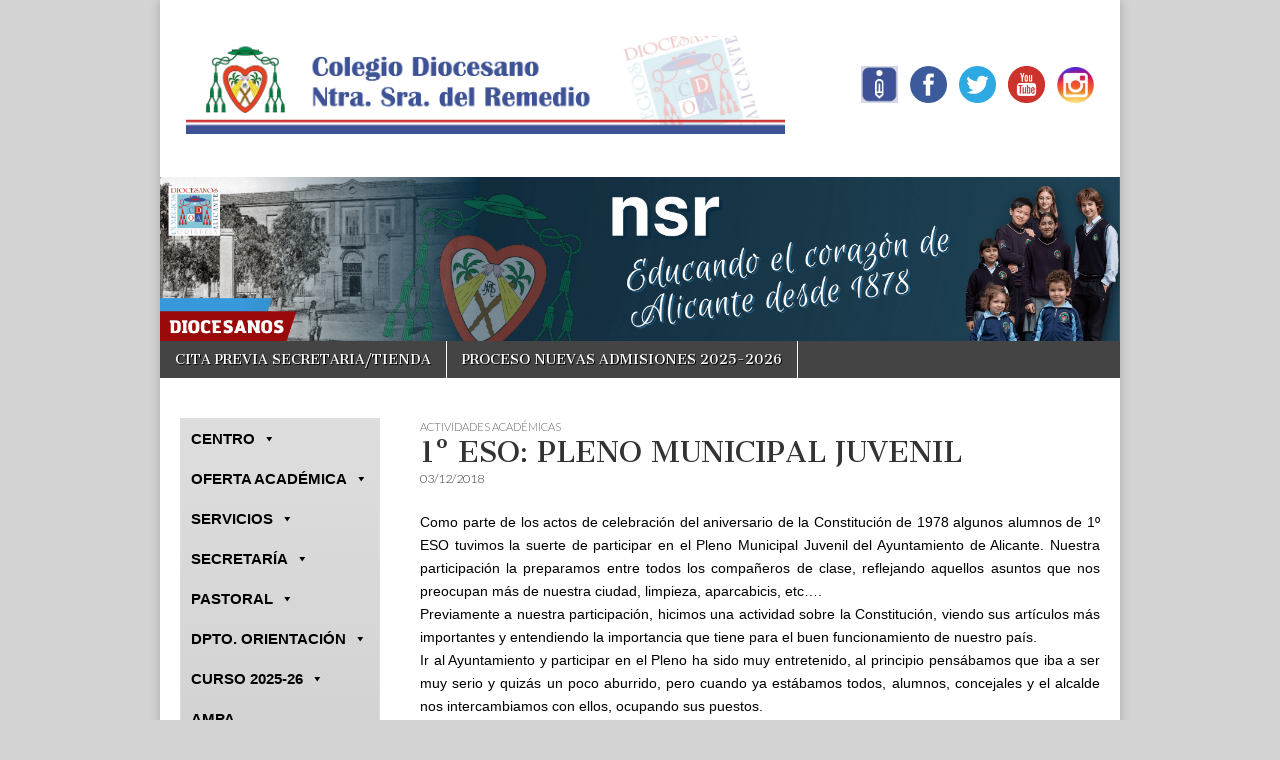

--- FILE ---
content_type: text/html; charset=UTF-8
request_url: https://www.nsremedio.es/1oeso-pleno-municipal-juvenil/
body_size: 21813
content:
<!DOCTYPE html>
<html lang="es">
<head>
	<meta charset="UTF-8" />
	<meta name="viewport" content="width=device-width, initial-scale=1.0" />
	<link rel="profile" href="http://gmpg.org/xfn/11" />
	<link rel="pingback" href="https://www.nsremedio.es/xmlrpc.php" />
	<style id="jetpack-boost-critical-css">@media all{@layer properties;@layer theme;@property --tw-translate-x{syntax:"*";inherits:false;initial-value:0}@property --tw-translate-y{syntax:"*";inherits:false;initial-value:0}@property --tw-translate-z{syntax:"*";inherits:false;initial-value:0}@property --tw-border-style{syntax:"*";inherits:false;initial-value:solid}@property --tw-leading{syntax:"*";inherits:false}@property --tw-font-weight{syntax:"*";inherits:false}@property --tw-shadow{syntax:"*";inherits:false;initial-value:0 0#fff0}@property --tw-shadow-color{syntax:"*";inherits:false}@property --tw-shadow-alpha{syntax:"";inherits:false;initial-value:100%}@property --tw-inset-shadow{syntax:"*";inherits:false;initial-value:0 0#fff0}@property --tw-inset-shadow-color{syntax:"*";inherits:false}@property --tw-inset-shadow-alpha{syntax:"";inherits:false;initial-value:100%}@property --tw-ring-color{syntax:"*";inherits:false}@property --tw-ring-shadow{syntax:"*";inherits:false;initial-value:0 0#fff0}@property --tw-inset-ring-color{syntax:"*";inherits:false}@property --tw-inset-ring-shadow{syntax:"*";inherits:false;initial-value:0 0#fff0}@property --tw-ring-inset{syntax:"*";inherits:false}@property --tw-ring-offset-width{syntax:"";inherits:false;initial-value:0}@property --tw-ring-offset-color{syntax:"*";inherits:false;initial-value:#fff}@property --tw-ring-offset-shadow{syntax:"*";inherits:false;initial-value:0 0#fff0}@property --tw-blur{syntax:"*";inherits:false}@property --tw-brightness{syntax:"*";inherits:false}@property --tw-contrast{syntax:"*";inherits:false}@property --tw-grayscale{syntax:"*";inherits:false}@property --tw-hue-rotate{syntax:"*";inherits:false}@property --tw-invert{syntax:"*";inherits:false}@property --tw-opacity{syntax:"*";inherits:false}@property --tw-saturate{syntax:"*";inherits:false}@property --tw-sepia{syntax:"*";inherits:false}@property --tw-drop-shadow{syntax:"*";inherits:false}@property --tw-drop-shadow-color{syntax:"*";inherits:false}@property --tw-drop-shadow-alpha{syntax:"";inherits:false;initial-value:100%}@property --tw-drop-shadow-size{syntax:"*";inherits:false}@property --tw-duration{syntax:"*";inherits:false}@property --tw-ease{syntax:"*";inherits:false}@property --tw-content{syntax:"*";initial-value:"";inherits:false}article,aside,footer,header,nav{display:block}html{font-family:sans-serif;-webkit-text-size-adjust:100%;-ms-text-size-adjust:100%}body{margin:0}h1{font-size:2em;margin:.67em 0}strong{font-weight:700}img{border:0}button,input{font-family:inherit;font-size:100%;margin:0}button,input{line-height:normal}button{text-transform:none}button,input[type=submit]{-webkit-appearance:button}input[type=search]{-webkit-appearance:textfield;-moz-box-sizing:content-box;-webkit-box-sizing:content-box;box-sizing:content-box}input[type=search]::-webkit-search-cancel-button{-webkit-appearance:none}table{border-collapse:collapse;border-spacing:0}.clearfix:after,.clearfix:before,.row:after,.row:before{content:"";display:table}.clearfix:after,.row:after{clear:both}.clearfix,.row{zoom:1}*{-webkit-box-sizing:border-box;-moz-box-sizing:border-box;-ms-box-sizing:border-box;box-sizing:border-box;word-wrap:break-word}body{font-size:100%;line-height:1.6875}.grid{margin:0 auto;max-width:1200px;min-width:320px;width:100%}img{max-width:100%;height:auto}.w960{max-width:960px}.row{width:100%;margin-bottom:20px}.c3{width:25%}.c9{width:75%}.c12{width:100%}.c12,.c3,.c9{min-height:1px;float:left;padding-left:20px;padding-right:20px;position:relative}.push3{left:25%}.pull9{right:75%}body{color:#555;font-family:Arial,sans-serif;font-size:14px}a,h1,h2,h3{color:#333}h1,h2,h3{font-family:"Cantata One",serif;font-weight:400}ul ul{margin:0}table{width:100%}td{padding:6px;border:1px solid #bbb;text-align:left}.fl{float:left}.fr{float:right}input{padding:8px;border:1px solid #bbb;outline:0;font-weight:400;color:#555;max-width:100%}input[type=submit]{margin-top:0!important}.remove,.screen-reader-text{position:absolute!important;clip:rect(1px 1px 1px 1px);clip:rect(1px,1px,1px,1px)}#site-title,.title-logo-wrapper{max-width:100%}#site-title{font-family:"Cantata One",serif;font-weight:400;margin:30px 0 10px;line-height:1;font-size:48px}#site-title a{text-decoration:none}#site-title{padding:0 20px}#header-img{display:block;clear:both}#header .c12{padding-left:0;padding-right:0}.header-group{margin-bottom:30px;clear:left}#drop-down-search{clear:both;display:none;padding:0 20px}.header-widget{padding:30px 20px}#header-widgets.fl{float:right}.header-widget img{padding:0}#nav-wrapper{position:relative;z-index:500;clear:both}.menus{display:block;clear:both;font-size:13px;background:#444;font-family:"Cantata One",serif;font-weight:400}.menus ul{padding:0;margin:0}.menus li{display:inline-block;position:relative;text-align:left;border-right:1px solid #fff}.menus li a{color:#fff;padding:8px 15px;display:inline-block;text-shadow:1px 1px 0#000;text-decoration:none}#site-navigation li a{width:100%}#main-menu{float:left}#mobile-menu{width:100%;background:#1b1b1b;display:none;text-align:right;padding:5px 10px;border-bottom:1px solid #000}#mobile-menu a{width:45px;margin:0 0 0 5px;color:#fff;text-shadow:1px 1px 1px #000;text-decoration:none;font-size:20px;border-radius:8px;background:#000;box-shadow:inset 1px 1px 1px #000,1px 1px 1px #333;text-align:center;display:inline-block}#mobile-menu a.left-menu{float:left;margin:0 5px 0 0}#drop-down-search{clear:both;display:none;padding:14px;background:#333}#drop-down-search .search-form{padding-right:18px}#drop-down-search .search-field{width:100%;border:0}#drop-down-search .search-submit{display:none}@media (max-width:768px){#nav-wrapper{position:absolute;top:44px;width:100%;max-height:340px;overflow-y:auto;-webkit-overflow-scrolling:touch;display:none}#nav-wrapper .nav-content{padding-bottom:44px;position:relative}#main-menu,.menus li,.menus ul{width:100%;clear:both;float:none;margin:0!important}.menus li a{background:#333;border-bottom:1px solid #222;border-top:1px solid #444;padding:8px 16px!important;color:#fff!important;display:block;font-size:16px;text-transform:none!important}}#main{margin-top:40px}article{margin-bottom:30px;float:left;width:100%}.single article{padding-bottom:10px;border-bottom:1px solid #e2e2e2}.entry-title{font-size:2em;margin:0;line-height:1.2}.entry-meta{font-size:90%;line-height:1.3;margin:2px 0 10px;color:#333;font-family:Lato,sans-serif;font-weight:300}.post-category{text-transform:uppercase;font-size:80%;margin:0;color:#666;font-family:Lato,sans-serif;font-weight:300}.post-category a{text-decoration:none;color:#666!important}.entry-content{width:100%;padding-bottom:10px;border-bottom:1px solid #e2e2e2;overflow:hidden}.entry-content a{border-bottom:1px dotted;text-decoration:none}#posts-pagination a{font-size:13px;background:#444;color:#eee!important;text-decoration:none;text-shadow:1px 1px 0#000;padding:6px 12px;-moz-border-radius:6px;-webkit-border-radius:6px;border-radius:6px;border:1px solid #222!important;-moz-box-shadow:1px 1px 0#eee;-webkit-box-shadow:1px 1px 0#eee;box-shadow:1px 1px 0#eee;display:inline-block;margin:1em 0;line-height:1.2}.entry-content img{border:1px solid #e2e2e2}footer.entry{clear:both;float:left;width:100%}.single .entry-content{border:0;padding:0}.tags a{text-decoration:none;background:#f6f6f6;padding:0 6px;display:inline-block;margin:0 0 4px;border:1px solid #e2e2e2;font-size:90%;-webkit-border-radius:4px;-moz-border-radius:4px;border-radius:4px}#posts-pagination{margin:0 0 20px 0;width:100%;overflow:hidden;clear:both}#posts-pagination .next,#posts-pagination .previous{max-width:48%}#posts-pagination .next{text-align:right}#posts-pagination .next a,#posts-pagination .previous a{max-width:100%}#posts-pagination a{margin:0}#comments{width:100%;clear:both;float:left}.widget{margin-bottom:30px;width:100%;background:url(https://www.nsremedio.es/wp-content/themes/magazine-basic/library/images/bg-hatch.gif);border:1px solid #ddd}.widget ul{padding:0 20px 0 40px}.widget ul ul{padding:0 0 0 15px}.widget ul li a{text-decoration:none}.search-submit{display:none}body,html{height:100%}#page{-moz-box-shadow:0 0 10px rgb(0 0 0/.2);-webkit-box-shadow:0 0 10px rgb(0 0 0/.2);box-shadow:0 0 10px rgb(0 0 0/.2);min-height:100%;height:auto!important;height:100%;margin:0 auto -45px}#main{margin-bottom:0;padding-bottom:60px}.alignnone{margin:5px 20px 20px 0}.aligncenter{display:block;margin:5px auto 5px auto}.alignright{float:right;margin:5px 0 20px 20px}.alignleft{float:left;margin:5px 20px 20px 0}.aligncenter{display:block;margin:5px auto 5px auto}a img.alignright{float:right;margin:5px 0 20px 20px}a img.alignnone{margin:5px 20px 20px 0}a img.aligncenter{display:block;margin-left:auto;margin-right:auto}@media (max-width:960px){.single #primary article .entry-content{border:0}}@media (max-width:768px){#header .c12,.row{margin-bottom:0!important}.c12,.c3,.c9{margin-right:0;margin-left:0;margin-bottom:20px}.c12,.c3,.c9,.header-widget{width:100%}#main,.header-widget{margin-top:0}#page{margin-bottom:-62px}.menus li{border:0}#mobile-menu{display:block}.push3{left:auto}.pull9{right:auto}}@font-face{font-family:FontAwesome;font-weight:400;font-style:normal}.fa{display:inline-block;font:normal normal normal 14px/1 FontAwesome;font-size:inherit;text-rendering:auto;-webkit-font-smoothing:antialiased;-moz-osx-font-smoothing:grayscale}.fa-search:before{content:""}.fa-reorder:before{content:""}.addtoany_content{clear:both;margin:16px auto}.addtoany_list{display:inline;line-height:16px}.a2a_kit a:empty{display:none}.addtoany_list a{border:0;box-shadow:none;display:inline-block;font-size:16px;padding:0 4px;vertical-align:middle}.addtoany_list.a2a_kit_size_32 a{font-size:32px}@layer properties;@layer theme;@property --tw-translate-x{syntax:"*";inherits:false;initial-value:0}@property --tw-translate-y{syntax:"*";inherits:false;initial-value:0}@property --tw-translate-z{syntax:"*";inherits:false;initial-value:0}@property --tw-border-style{syntax:"*";inherits:false;initial-value:solid}@property --tw-leading{syntax:"*";inherits:false}@property --tw-font-weight{syntax:"*";inherits:false}@property --tw-shadow{syntax:"*";inherits:false;initial-value:0 0#fff0}@property --tw-shadow-color{syntax:"*";inherits:false}@property --tw-shadow-alpha{syntax:"";inherits:false;initial-value:100%}@property --tw-inset-shadow{syntax:"*";inherits:false;initial-value:0 0#fff0}@property --tw-inset-shadow-color{syntax:"*";inherits:false}@property --tw-inset-shadow-alpha{syntax:"";inherits:false;initial-value:100%}@property --tw-ring-color{syntax:"*";inherits:false}@property --tw-ring-shadow{syntax:"*";inherits:false;initial-value:0 0#fff0}@property --tw-inset-ring-color{syntax:"*";inherits:false}@property --tw-inset-ring-shadow{syntax:"*";inherits:false;initial-value:0 0#fff0}@property --tw-ring-inset{syntax:"*";inherits:false}@property --tw-ring-offset-width{syntax:"";inherits:false;initial-value:0}@property --tw-ring-offset-color{syntax:"*";inherits:false;initial-value:#fff}@property --tw-ring-offset-shadow{syntax:"*";inherits:false;initial-value:0 0#fff0}@property --tw-blur{syntax:"*";inherits:false}@property --tw-brightness{syntax:"*";inherits:false}@property --tw-contrast{syntax:"*";inherits:false}@property --tw-grayscale{syntax:"*";inherits:false}@property --tw-hue-rotate{syntax:"*";inherits:false}@property --tw-invert{syntax:"*";inherits:false}@property --tw-opacity{syntax:"*";inherits:false}@property --tw-saturate{syntax:"*";inherits:false}@property --tw-sepia{syntax:"*";inherits:false}@property --tw-drop-shadow{syntax:"*";inherits:false}@property --tw-drop-shadow-color{syntax:"*";inherits:false}@property --tw-drop-shadow-alpha{syntax:"";inherits:false;initial-value:100%}@property --tw-drop-shadow-size{syntax:"*";inherits:false}@property --tw-duration{syntax:"*";inherits:false}@property --tw-ease{syntax:"*";inherits:false}@property --tw-content{syntax:"*";initial-value:"";inherits:false}@font-face{font-family:"Cantata One";font-style:normal;font-weight:400;unicode-range:U+0100-02BA,U+02BD-02C5,U+02C7-02CC,U+02CE-02D7,U+02DD-02FF,U+0304,U+0308,U+0329,U+1D00-1DBF,U+1E00-1E9F,U+1EF2-1EFF,U+2020,U+20A0-20AB,U+20AD-20C0,U+2113,U+2C60-2C7F,U+A720-A7FF}@font-face{font-family:"Cantata One";font-style:normal;font-weight:400;unicode-range:U+0000-00FF,U+0131,U+0152-0153,U+02BB-02BC,U+02C6,U+02DA,U+02DC,U+0304,U+0308,U+0329,U+2000-206F,U+20AC,U+2122,U+2191,U+2193,U+2212,U+2215,U+FEFF,U+FFFD}@font-face{font-family:Lato;font-style:normal;font-weight:300;unicode-range:U+0100-02BA,U+02BD-02C5,U+02C7-02CC,U+02CE-02D7,U+02DD-02FF,U+0304,U+0308,U+0329,U+1D00-1DBF,U+1E00-1E9F,U+1EF2-1EFF,U+2020,U+20A0-20AB,U+20AD-20C0,U+2113,U+2C60-2C7F,U+A720-A7FF}@font-face{font-family:Lato;font-style:normal;font-weight:300;unicode-range:U+0000-00FF,U+0131,U+0152-0153,U+02BB-02BC,U+02C6,U+02DA,U+02DC,U+0304,U+0308,U+0329,U+2000-206F,U+20AC,U+2122,U+2191,U+2193,U+2212,U+2215,U+FEFF,U+FFFD}@font-face{font-family:Lato;font-style:normal;font-weight:700;unicode-range:U+0100-02BA,U+02BD-02C5,U+02C7-02CC,U+02CE-02D7,U+02DD-02FF,U+0304,U+0308,U+0329,U+1D00-1DBF,U+1E00-1E9F,U+1EF2-1EFF,U+2020,U+20A0-20AB,U+20AD-20C0,U+2113,U+2C60-2C7F,U+A720-A7FF}@font-face{font-family:Lato;font-style:normal;font-weight:700;unicode-range:U+0000-00FF,U+0131,U+0152-0153,U+02BB-02BC,U+02C6,U+02DA,U+02DC,U+0304,U+0308,U+0329,U+2000-206F,U+20AC,U+2122,U+2191,U+2193,U+2212,U+2215,U+FEFF,U+FFFD}article,aside,footer,header,nav{display:block}html{font-family:sans-serif;-webkit-text-size-adjust:100%;-ms-text-size-adjust:100%}body{margin:0}h1{font-size:2em;margin:.67em 0}strong{font-weight:700}img{border:0}button,input{font-family:inherit;font-size:100%;margin:0}button,input{line-height:normal}button{text-transform:none}button,input[type=submit]{-webkit-appearance:button}input[type=search]{-webkit-appearance:textfield;-moz-box-sizing:content-box;-webkit-box-sizing:content-box;box-sizing:content-box}input[type=search]::-webkit-search-cancel-button{-webkit-appearance:none}table{border-collapse:collapse;border-spacing:0}.clearfix:after,.clearfix:before,.row:after,.row:before{content:"";display:table}.clearfix:after,.row:after{clear:both}.clearfix,.row{zoom:1}*{-webkit-box-sizing:border-box;-moz-box-sizing:border-box;-ms-box-sizing:border-box;box-sizing:border-box;word-wrap:break-word}body{font-size:100%;line-height:1.6875}.grid{margin:0 auto;max-width:1200px;min-width:320px;width:100%}img{max-width:100%;height:auto}.w960{max-width:960px}.row{width:100%;margin-bottom:20px}.c3{width:25%}.c9{width:75%}.c12{width:100%}.c12,.c3,.c9{min-height:1px;float:left;padding-left:20px;padding-right:20px;position:relative}.push3{left:25%}.pull9{right:75%}body{color:#555;font-family:Arial,sans-serif;font-size:14px}a,h1,h2,h3{color:#333}h1,h2,h3{font-family:"Cantata One",serif;font-weight:400}ul ul{margin:0}table{width:100%}td{padding:6px;border:1px solid #bbb;text-align:left}.fl{float:left}.fr{float:right}input{padding:8px;border:1px solid #bbb;outline:0;font-weight:400;color:#555;max-width:100%}input[type=submit]{margin-top:0!important}.remove,.screen-reader-text{position:absolute!important;clip:rect(1px 1px 1px 1px);clip:rect(1px,1px,1px,1px)}#site-title,.title-logo-wrapper{max-width:100%}#site-title{font-family:"Cantata One",serif;font-weight:400;margin:30px 0 10px;line-height:1;font-size:48px}#site-title a{text-decoration:none}#site-title{padding:0 20px}#header-img{display:block;clear:both}#header .c12{padding-left:0;padding-right:0}.header-group{margin-bottom:30px;clear:left}#drop-down-search{clear:both;display:none;padding:0 20px}.header-widget{padding:30px 20px}#header-widgets.fl{float:right}.header-widget img{padding:0}#nav-wrapper{position:relative;z-index:500;clear:both}.menus{display:block;clear:both;font-size:13px;background:#444;font-family:"Cantata One",serif;font-weight:400}.menus ul{padding:0;margin:0}.menus li{display:inline-block;position:relative;text-align:left;border-right:1px solid #fff}.menus li a{color:#fff;padding:8px 15px;display:inline-block;text-shadow:1px 1px 0#000;text-decoration:none}#site-navigation li a{width:100%}#main-menu{float:left}#mobile-menu{width:100%;background:#1b1b1b;display:none;text-align:right;padding:5px 10px;border-bottom:1px solid #000}#mobile-menu a{width:45px;margin:0 0 0 5px;color:#fff;text-shadow:1px 1px 1px #000;text-decoration:none;font-size:20px;border-radius:8px;background:#000;box-shadow:inset 1px 1px 1px #000,1px 1px 1px #333;text-align:center;display:inline-block}#mobile-menu a.left-menu{float:left;margin:0 5px 0 0}#drop-down-search{clear:both;display:none;padding:14px;background:#333}#drop-down-search .search-form{padding-right:18px}#drop-down-search .search-field{width:100%;border:0}#drop-down-search .search-submit{display:none}@media (max-width:768px){#nav-wrapper{position:absolute;top:44px;width:100%;max-height:340px;overflow-y:auto;-webkit-overflow-scrolling:touch;display:none}#nav-wrapper .nav-content{padding-bottom:44px;position:relative}#main-menu,.menus li,.menus ul{width:100%;clear:both;float:none;margin:0!important}.menus li a{background:#333;border-bottom:1px solid #222;border-top:1px solid #444;padding:8px 16px!important;color:#fff!important;display:block;font-size:16px;text-transform:none!important}}#main{margin-top:40px}article{margin-bottom:30px;float:left;width:100%}.single article{padding-bottom:10px;border-bottom:1px solid #e2e2e2}.entry-title{font-size:2em;margin:0;line-height:1.2}.entry-meta{font-size:90%;line-height:1.3;margin:2px 0 10px;color:#333;font-family:Lato,sans-serif;font-weight:300}.post-category{text-transform:uppercase;font-size:80%;margin:0;color:#666;font-family:Lato,sans-serif;font-weight:300}.post-category a{text-decoration:none;color:#666!important}.entry-content{width:100%;padding-bottom:10px;border-bottom:1px solid #e2e2e2;overflow:hidden}.entry-content a{border-bottom:1px dotted;text-decoration:none}#posts-pagination a{font-size:13px;background:#444;color:#eee!important;text-decoration:none;text-shadow:1px 1px 0#000;padding:6px 12px;-moz-border-radius:6px;-webkit-border-radius:6px;border-radius:6px;border:1px solid #222!important;-moz-box-shadow:1px 1px 0#eee;-webkit-box-shadow:1px 1px 0#eee;box-shadow:1px 1px 0#eee;display:inline-block;margin:1em 0;line-height:1.2}.entry-content img{border:1px solid #e2e2e2}footer.entry{clear:both;float:left;width:100%}.single .entry-content{border:0;padding:0}.tags a{text-decoration:none;background:#f6f6f6;padding:0 6px;display:inline-block;margin:0 0 4px;border:1px solid #e2e2e2;font-size:90%;-webkit-border-radius:4px;-moz-border-radius:4px;border-radius:4px}#posts-pagination{margin:0 0 20px 0;width:100%;overflow:hidden;clear:both}#posts-pagination .next,#posts-pagination .previous{max-width:48%}#posts-pagination .next{text-align:right}#posts-pagination .next a,#posts-pagination .previous a{max-width:100%}#posts-pagination a{margin:0}#comments{width:100%;clear:both;float:left}.widget{margin-bottom:30px;width:100%;background:url(https://www.nsremedio.es/wp-content/themes/magazine-basic/library/images/bg-hatch.gif);border:1px solid #ddd}.widget ul{padding:0 20px 0 40px}.widget ul ul{padding:0 0 0 15px}.widget ul li a{text-decoration:none}.search-submit{display:none}body,html{height:100%}#page{-moz-box-shadow:0 0 10px rgb(0 0 0/.2);-webkit-box-shadow:0 0 10px rgb(0 0 0/.2);box-shadow:0 0 10px rgb(0 0 0/.2);min-height:100%;height:auto!important;height:100%;margin:0 auto -45px}#main{margin-bottom:0;padding-bottom:60px}.alignnone{margin:5px 20px 20px 0}.aligncenter{display:block;margin:5px auto 5px auto}.alignright{float:right;margin:5px 0 20px 20px}.alignleft{float:left;margin:5px 20px 20px 0}.aligncenter{display:block;margin:5px auto 5px auto}a img.alignright{float:right;margin:5px 0 20px 20px}a img.alignnone{margin:5px 20px 20px 0}a img.aligncenter{display:block;margin-left:auto;margin-right:auto}@media (max-width:960px){.single #primary article .entry-content{border:0}}@media (max-width:768px){#header .c12,.row{margin-bottom:0!important}.c12,.c3,.c9{margin-right:0;margin-left:0;margin-bottom:20px}.c12,.c3,.c9,.header-widget{width:100%}#main,.header-widget{margin-top:0}#page{margin-bottom:-62px}.menus li{border:0}#mobile-menu{display:block}.push3{left:auto}.pull9{right:auto}}@font-face{font-family:FontAwesome;font-weight:400;font-style:normal}.fa{display:inline-block;font:normal normal normal 14px/1 FontAwesome;font-size:inherit;text-rendering:auto;-webkit-font-smoothing:antialiased;-moz-osx-font-smoothing:grayscale}.fa-search:before{content:""}.fa-reorder:before{content:""}.addtoany_content{clear:both;margin:16px auto}.addtoany_list{display:inline;line-height:16px}.a2a_kit a:empty{display:none}.addtoany_list a{border:0;box-shadow:none;display:inline-block;font-size:16px;padding:0 4px;vertical-align:middle}.addtoany_list.a2a_kit_size_32 a{font-size:32px}}</style><meta name='robots' content='index, follow, max-image-preview:large, max-snippet:-1, max-video-preview:-1' />

	<!-- This site is optimized with the Yoast SEO plugin v26.7 - https://yoast.com/wordpress/plugins/seo/ -->
	<title>1º ESO: PLENO MUNICIPAL JUVENIL - Colegio Ntra. Sra. del Remedio</title>
	<link rel="canonical" href="https://www.nsremedio.es/1oeso-pleno-municipal-juvenil/" />
	<meta property="og:locale" content="es_ES" />
	<meta property="og:type" content="article" />
	<meta property="og:title" content="1º ESO: PLENO MUNICIPAL JUVENIL - Colegio Ntra. Sra. del Remedio" />
	<meta property="og:description" content="Como parte de los actos de celebración del aniversario de la Constitución de 1978 algunos alumnos de 1º ESO tuvimos la suerte de participar en el Pleno Municipal Juvenil del Ayuntamiento de Alicante. Nuestra participación la preparamos entre todos los&hellip;Leer más ..." />
	<meta property="og:url" content="https://www.nsremedio.es/1oeso-pleno-municipal-juvenil/" />
	<meta property="og:site_name" content="Colegio Ntra. Sra. del Remedio" />
	<meta property="article:publisher" content="https://www.facebook.com/cdnsremedio" />
	<meta property="article:published_time" content="2018-12-03T17:40:42+00:00" />
	<meta property="og:image" content="https://i0.wp.com/www.nsremedio.es/wp-content/uploads/2018/12/DSC_0345.jpg?fit=175%2C98&ssl=1" />
	<meta property="og:image:width" content="175" />
	<meta property="og:image:height" content="98" />
	<meta property="og:image:type" content="image/jpeg" />
	<meta name="author" content="Jose Manuel Cremades" />
	<meta name="twitter:card" content="summary_large_image" />
	<meta name="twitter:creator" content="@cdnsremedio" />
	<meta name="twitter:site" content="@cdnsremedio" />
	<meta name="twitter:label1" content="Escrito por" />
	<meta name="twitter:data1" content="Jose Manuel Cremades" />
	<meta name="twitter:label2" content="Tiempo de lectura" />
	<meta name="twitter:data2" content="1 minuto" />
	<script data-jetpack-boost="ignore" type="application/ld+json" class="yoast-schema-graph">{"@context":"https://schema.org","@graph":[{"@type":"Article","@id":"https://www.nsremedio.es/1oeso-pleno-municipal-juvenil/#article","isPartOf":{"@id":"https://www.nsremedio.es/1oeso-pleno-municipal-juvenil/"},"author":{"name":"Jose Manuel Cremades","@id":"https://www.nsremedio.es/#/schema/person/e90ffa203420c8c4c8a30ca7c2eec92b"},"headline":"1º ESO: PLENO MUNICIPAL JUVENIL","datePublished":"2018-12-03T17:40:42+00:00","mainEntityOfPage":{"@id":"https://www.nsremedio.es/1oeso-pleno-municipal-juvenil/"},"wordCount":271,"publisher":{"@id":"https://www.nsremedio.es/#organization"},"image":{"@id":"https://www.nsremedio.es/1oeso-pleno-municipal-juvenil/#primaryimage"},"thumbnailUrl":"https://i0.wp.com/www.nsremedio.es/wp-content/uploads/2018/12/DSC_0345.jpg?fit=175%2C98&ssl=1","keywords":["actividad académica"],"articleSection":["ACTIVIDADES ACADÉMICAS"],"inLanguage":"es"},{"@type":"WebPage","@id":"https://www.nsremedio.es/1oeso-pleno-municipal-juvenil/","url":"https://www.nsremedio.es/1oeso-pleno-municipal-juvenil/","name":"1º ESO: PLENO MUNICIPAL JUVENIL - Colegio Ntra. Sra. del Remedio","isPartOf":{"@id":"https://www.nsremedio.es/#website"},"primaryImageOfPage":{"@id":"https://www.nsremedio.es/1oeso-pleno-municipal-juvenil/#primaryimage"},"image":{"@id":"https://www.nsremedio.es/1oeso-pleno-municipal-juvenil/#primaryimage"},"thumbnailUrl":"https://i0.wp.com/www.nsremedio.es/wp-content/uploads/2018/12/DSC_0345.jpg?fit=175%2C98&ssl=1","datePublished":"2018-12-03T17:40:42+00:00","breadcrumb":{"@id":"https://www.nsremedio.es/1oeso-pleno-municipal-juvenil/#breadcrumb"},"inLanguage":"es","potentialAction":[{"@type":"ReadAction","target":["https://www.nsremedio.es/1oeso-pleno-municipal-juvenil/"]}]},{"@type":"ImageObject","inLanguage":"es","@id":"https://www.nsremedio.es/1oeso-pleno-municipal-juvenil/#primaryimage","url":"https://i0.wp.com/www.nsremedio.es/wp-content/uploads/2018/12/DSC_0345.jpg?fit=175%2C98&ssl=1","contentUrl":"https://i0.wp.com/www.nsremedio.es/wp-content/uploads/2018/12/DSC_0345.jpg?fit=175%2C98&ssl=1","width":175,"height":98,"caption":"??????"},{"@type":"BreadcrumbList","@id":"https://www.nsremedio.es/1oeso-pleno-municipal-juvenil/#breadcrumb","itemListElement":[{"@type":"ListItem","position":1,"name":"Portada","item":"https://www.nsremedio.es/"},{"@type":"ListItem","position":2,"name":"1º ESO: PLENO MUNICIPAL JUVENIL"}]},{"@type":"WebSite","@id":"https://www.nsremedio.es/#website","url":"https://www.nsremedio.es/","name":"Colegio Ntra. Sra. del Remedio","description":"Alicante","publisher":{"@id":"https://www.nsremedio.es/#organization"},"potentialAction":[{"@type":"SearchAction","target":{"@type":"EntryPoint","urlTemplate":"https://www.nsremedio.es/?s={search_term_string}"},"query-input":{"@type":"PropertyValueSpecification","valueRequired":true,"valueName":"search_term_string"}}],"inLanguage":"es"},{"@type":"Organization","@id":"https://www.nsremedio.es/#organization","name":"COLEGIO NTRA. SRA. DEL REMEDIO","url":"https://www.nsremedio.es/","logo":{"@type":"ImageObject","inLanguage":"es","@id":"https://www.nsremedio.es/#/schema/logo/image/","url":"https://i0.wp.com/www.nsremedio.es/wp-content/uploads/2023/01/CDNSR-LOGOTIPO-1.png?fit=405%2C344&ssl=1","contentUrl":"https://i0.wp.com/www.nsremedio.es/wp-content/uploads/2023/01/CDNSR-LOGOTIPO-1.png?fit=405%2C344&ssl=1","width":405,"height":344,"caption":"COLEGIO NTRA. SRA. DEL REMEDIO"},"image":{"@id":"https://www.nsremedio.es/#/schema/logo/image/"},"sameAs":["https://www.facebook.com/cdnsremedio","https://x.com/cdnsremedio","https://www.youtube.com/user/NSRemedio","https://www.instagram.com/cd_nsremedio/"]},{"@type":"Person","@id":"https://www.nsremedio.es/#/schema/person/e90ffa203420c8c4c8a30ca7c2eec92b","name":"Jose Manuel Cremades","image":{"@type":"ImageObject","inLanguage":"es","@id":"https://www.nsremedio.es/#/schema/person/image/","url":"https://secure.gravatar.com/avatar/facb6f673d05d49def118a7e327668a2a11a5ee1efef9a65e1425dcf0c5c1fa1?s=96&d=mm&r=g","contentUrl":"https://secure.gravatar.com/avatar/facb6f673d05d49def118a7e327668a2a11a5ee1efef9a65e1425dcf0c5c1fa1?s=96&d=mm&r=g","caption":"Jose Manuel Cremades"},"url":"https://www.nsremedio.es/author/josemanuelcremades/"}]}</script>
	<!-- / Yoast SEO plugin. -->


<link rel='dns-prefetch' href='//static.addtoany.com' />
<link rel='dns-prefetch' href='//stats.wp.com' />
<link rel='dns-prefetch' href='//fonts.googleapis.com' />
<link rel='preconnect' href='//i0.wp.com' />
<link rel='preconnect' href='//c0.wp.com' />
<link rel="alternate" type="application/rss+xml" title="Colegio Ntra. Sra. del Remedio &raquo; Feed" href="https://www.nsremedio.es/feed/" />
<link rel="alternate" type="application/rss+xml" title="Colegio Ntra. Sra. del Remedio &raquo; Feed de los comentarios" href="https://www.nsremedio.es/comments/feed/" />
<link rel="alternate" type="application/rss+xml" title="Colegio Ntra. Sra. del Remedio &raquo; Comentario 1º ESO: PLENO MUNICIPAL JUVENIL del feed" href="https://www.nsremedio.es/1oeso-pleno-municipal-juvenil/feed/" />
<link rel="alternate" title="oEmbed (JSON)" type="application/json+oembed" href="https://www.nsremedio.es/wp-json/oembed/1.0/embed?url=https%3A%2F%2Fwww.nsremedio.es%2F1oeso-pleno-municipal-juvenil%2F" />
<link rel="alternate" title="oEmbed (XML)" type="text/xml+oembed" href="https://www.nsremedio.es/wp-json/oembed/1.0/embed?url=https%3A%2F%2Fwww.nsremedio.es%2F1oeso-pleno-municipal-juvenil%2F&#038;format=xml" />
<noscript><link rel='stylesheet' id='all-css-4ea6ccab0236cb2ef4a68cb3a32fec72' href='https://www.nsremedio.es/wp-content/boost-cache/static/0b92fa1b84.min.css' type='text/css' media='all' /></noscript><link data-media="all" onload="this.media=this.dataset.media; delete this.dataset.media; this.removeAttribute( &apos;onload&apos; );" rel='stylesheet' id='all-css-4ea6ccab0236cb2ef4a68cb3a32fec72' href='https://www.nsremedio.es/wp-content/boost-cache/static/0b92fa1b84.min.css' type='text/css' media="not all" />
<style id='wp-img-auto-sizes-contain-inline-css'>
img:is([sizes=auto i],[sizes^="auto," i]){contain-intrinsic-size:3000px 1500px}
/*# sourceURL=wp-img-auto-sizes-contain-inline-css */
</style>
<style id='wp-block-library-inline-css'>
:root{--wp-block-synced-color:#7a00df;--wp-block-synced-color--rgb:122,0,223;--wp-bound-block-color:var(--wp-block-synced-color);--wp-editor-canvas-background:#ddd;--wp-admin-theme-color:#007cba;--wp-admin-theme-color--rgb:0,124,186;--wp-admin-theme-color-darker-10:#006ba1;--wp-admin-theme-color-darker-10--rgb:0,107,160.5;--wp-admin-theme-color-darker-20:#005a87;--wp-admin-theme-color-darker-20--rgb:0,90,135;--wp-admin-border-width-focus:2px}@media (min-resolution:192dpi){:root{--wp-admin-border-width-focus:1.5px}}.wp-element-button{cursor:pointer}:root .has-very-light-gray-background-color{background-color:#eee}:root .has-very-dark-gray-background-color{background-color:#313131}:root .has-very-light-gray-color{color:#eee}:root .has-very-dark-gray-color{color:#313131}:root .has-vivid-green-cyan-to-vivid-cyan-blue-gradient-background{background:linear-gradient(135deg,#00d084,#0693e3)}:root .has-purple-crush-gradient-background{background:linear-gradient(135deg,#34e2e4,#4721fb 50%,#ab1dfe)}:root .has-hazy-dawn-gradient-background{background:linear-gradient(135deg,#faaca8,#dad0ec)}:root .has-subdued-olive-gradient-background{background:linear-gradient(135deg,#fafae1,#67a671)}:root .has-atomic-cream-gradient-background{background:linear-gradient(135deg,#fdd79a,#004a59)}:root .has-nightshade-gradient-background{background:linear-gradient(135deg,#330968,#31cdcf)}:root .has-midnight-gradient-background{background:linear-gradient(135deg,#020381,#2874fc)}:root{--wp--preset--font-size--normal:16px;--wp--preset--font-size--huge:42px}.has-regular-font-size{font-size:1em}.has-larger-font-size{font-size:2.625em}.has-normal-font-size{font-size:var(--wp--preset--font-size--normal)}.has-huge-font-size{font-size:var(--wp--preset--font-size--huge)}.has-text-align-center{text-align:center}.has-text-align-left{text-align:left}.has-text-align-right{text-align:right}.has-fit-text{white-space:nowrap!important}#end-resizable-editor-section{display:none}.aligncenter{clear:both}.items-justified-left{justify-content:flex-start}.items-justified-center{justify-content:center}.items-justified-right{justify-content:flex-end}.items-justified-space-between{justify-content:space-between}.screen-reader-text{border:0;clip-path:inset(50%);height:1px;margin:-1px;overflow:hidden;padding:0;position:absolute;width:1px;word-wrap:normal!important}.screen-reader-text:focus{background-color:#ddd;clip-path:none;color:#444;display:block;font-size:1em;height:auto;left:5px;line-height:normal;padding:15px 23px 14px;text-decoration:none;top:5px;width:auto;z-index:100000}html :where(.has-border-color){border-style:solid}html :where([style*=border-top-color]){border-top-style:solid}html :where([style*=border-right-color]){border-right-style:solid}html :where([style*=border-bottom-color]){border-bottom-style:solid}html :where([style*=border-left-color]){border-left-style:solid}html :where([style*=border-width]){border-style:solid}html :where([style*=border-top-width]){border-top-style:solid}html :where([style*=border-right-width]){border-right-style:solid}html :where([style*=border-bottom-width]){border-bottom-style:solid}html :where([style*=border-left-width]){border-left-style:solid}html :where(img[class*=wp-image-]){height:auto;max-width:100%}:where(figure){margin:0 0 1em}html :where(.is-position-sticky){--wp-admin--admin-bar--position-offset:var(--wp-admin--admin-bar--height,0px)}@media screen and (max-width:600px){html :where(.is-position-sticky){--wp-admin--admin-bar--position-offset:0px}}

/*# sourceURL=wp-block-library-inline-css */
</style><style id='global-styles-inline-css'>
:root{--wp--preset--aspect-ratio--square: 1;--wp--preset--aspect-ratio--4-3: 4/3;--wp--preset--aspect-ratio--3-4: 3/4;--wp--preset--aspect-ratio--3-2: 3/2;--wp--preset--aspect-ratio--2-3: 2/3;--wp--preset--aspect-ratio--16-9: 16/9;--wp--preset--aspect-ratio--9-16: 9/16;--wp--preset--color--black: #000000;--wp--preset--color--cyan-bluish-gray: #abb8c3;--wp--preset--color--white: #ffffff;--wp--preset--color--pale-pink: #f78da7;--wp--preset--color--vivid-red: #cf2e2e;--wp--preset--color--luminous-vivid-orange: #ff6900;--wp--preset--color--luminous-vivid-amber: #fcb900;--wp--preset--color--light-green-cyan: #7bdcb5;--wp--preset--color--vivid-green-cyan: #00d084;--wp--preset--color--pale-cyan-blue: #8ed1fc;--wp--preset--color--vivid-cyan-blue: #0693e3;--wp--preset--color--vivid-purple: #9b51e0;--wp--preset--gradient--vivid-cyan-blue-to-vivid-purple: linear-gradient(135deg,rgb(6,147,227) 0%,rgb(155,81,224) 100%);--wp--preset--gradient--light-green-cyan-to-vivid-green-cyan: linear-gradient(135deg,rgb(122,220,180) 0%,rgb(0,208,130) 100%);--wp--preset--gradient--luminous-vivid-amber-to-luminous-vivid-orange: linear-gradient(135deg,rgb(252,185,0) 0%,rgb(255,105,0) 100%);--wp--preset--gradient--luminous-vivid-orange-to-vivid-red: linear-gradient(135deg,rgb(255,105,0) 0%,rgb(207,46,46) 100%);--wp--preset--gradient--very-light-gray-to-cyan-bluish-gray: linear-gradient(135deg,rgb(238,238,238) 0%,rgb(169,184,195) 100%);--wp--preset--gradient--cool-to-warm-spectrum: linear-gradient(135deg,rgb(74,234,220) 0%,rgb(151,120,209) 20%,rgb(207,42,186) 40%,rgb(238,44,130) 60%,rgb(251,105,98) 80%,rgb(254,248,76) 100%);--wp--preset--gradient--blush-light-purple: linear-gradient(135deg,rgb(255,206,236) 0%,rgb(152,150,240) 100%);--wp--preset--gradient--blush-bordeaux: linear-gradient(135deg,rgb(254,205,165) 0%,rgb(254,45,45) 50%,rgb(107,0,62) 100%);--wp--preset--gradient--luminous-dusk: linear-gradient(135deg,rgb(255,203,112) 0%,rgb(199,81,192) 50%,rgb(65,88,208) 100%);--wp--preset--gradient--pale-ocean: linear-gradient(135deg,rgb(255,245,203) 0%,rgb(182,227,212) 50%,rgb(51,167,181) 100%);--wp--preset--gradient--electric-grass: linear-gradient(135deg,rgb(202,248,128) 0%,rgb(113,206,126) 100%);--wp--preset--gradient--midnight: linear-gradient(135deg,rgb(2,3,129) 0%,rgb(40,116,252) 100%);--wp--preset--font-size--small: 13px;--wp--preset--font-size--medium: 20px;--wp--preset--font-size--large: 36px;--wp--preset--font-size--x-large: 42px;--wp--preset--spacing--20: 0.44rem;--wp--preset--spacing--30: 0.67rem;--wp--preset--spacing--40: 1rem;--wp--preset--spacing--50: 1.5rem;--wp--preset--spacing--60: 2.25rem;--wp--preset--spacing--70: 3.38rem;--wp--preset--spacing--80: 5.06rem;--wp--preset--shadow--natural: 6px 6px 9px rgba(0, 0, 0, 0.2);--wp--preset--shadow--deep: 12px 12px 50px rgba(0, 0, 0, 0.4);--wp--preset--shadow--sharp: 6px 6px 0px rgba(0, 0, 0, 0.2);--wp--preset--shadow--outlined: 6px 6px 0px -3px rgb(255, 255, 255), 6px 6px rgb(0, 0, 0);--wp--preset--shadow--crisp: 6px 6px 0px rgb(0, 0, 0);}:where(.is-layout-flex){gap: 0.5em;}:where(.is-layout-grid){gap: 0.5em;}body .is-layout-flex{display: flex;}.is-layout-flex{flex-wrap: wrap;align-items: center;}.is-layout-flex > :is(*, div){margin: 0;}body .is-layout-grid{display: grid;}.is-layout-grid > :is(*, div){margin: 0;}:where(.wp-block-columns.is-layout-flex){gap: 2em;}:where(.wp-block-columns.is-layout-grid){gap: 2em;}:where(.wp-block-post-template.is-layout-flex){gap: 1.25em;}:where(.wp-block-post-template.is-layout-grid){gap: 1.25em;}.has-black-color{color: var(--wp--preset--color--black) !important;}.has-cyan-bluish-gray-color{color: var(--wp--preset--color--cyan-bluish-gray) !important;}.has-white-color{color: var(--wp--preset--color--white) !important;}.has-pale-pink-color{color: var(--wp--preset--color--pale-pink) !important;}.has-vivid-red-color{color: var(--wp--preset--color--vivid-red) !important;}.has-luminous-vivid-orange-color{color: var(--wp--preset--color--luminous-vivid-orange) !important;}.has-luminous-vivid-amber-color{color: var(--wp--preset--color--luminous-vivid-amber) !important;}.has-light-green-cyan-color{color: var(--wp--preset--color--light-green-cyan) !important;}.has-vivid-green-cyan-color{color: var(--wp--preset--color--vivid-green-cyan) !important;}.has-pale-cyan-blue-color{color: var(--wp--preset--color--pale-cyan-blue) !important;}.has-vivid-cyan-blue-color{color: var(--wp--preset--color--vivid-cyan-blue) !important;}.has-vivid-purple-color{color: var(--wp--preset--color--vivid-purple) !important;}.has-black-background-color{background-color: var(--wp--preset--color--black) !important;}.has-cyan-bluish-gray-background-color{background-color: var(--wp--preset--color--cyan-bluish-gray) !important;}.has-white-background-color{background-color: var(--wp--preset--color--white) !important;}.has-pale-pink-background-color{background-color: var(--wp--preset--color--pale-pink) !important;}.has-vivid-red-background-color{background-color: var(--wp--preset--color--vivid-red) !important;}.has-luminous-vivid-orange-background-color{background-color: var(--wp--preset--color--luminous-vivid-orange) !important;}.has-luminous-vivid-amber-background-color{background-color: var(--wp--preset--color--luminous-vivid-amber) !important;}.has-light-green-cyan-background-color{background-color: var(--wp--preset--color--light-green-cyan) !important;}.has-vivid-green-cyan-background-color{background-color: var(--wp--preset--color--vivid-green-cyan) !important;}.has-pale-cyan-blue-background-color{background-color: var(--wp--preset--color--pale-cyan-blue) !important;}.has-vivid-cyan-blue-background-color{background-color: var(--wp--preset--color--vivid-cyan-blue) !important;}.has-vivid-purple-background-color{background-color: var(--wp--preset--color--vivid-purple) !important;}.has-black-border-color{border-color: var(--wp--preset--color--black) !important;}.has-cyan-bluish-gray-border-color{border-color: var(--wp--preset--color--cyan-bluish-gray) !important;}.has-white-border-color{border-color: var(--wp--preset--color--white) !important;}.has-pale-pink-border-color{border-color: var(--wp--preset--color--pale-pink) !important;}.has-vivid-red-border-color{border-color: var(--wp--preset--color--vivid-red) !important;}.has-luminous-vivid-orange-border-color{border-color: var(--wp--preset--color--luminous-vivid-orange) !important;}.has-luminous-vivid-amber-border-color{border-color: var(--wp--preset--color--luminous-vivid-amber) !important;}.has-light-green-cyan-border-color{border-color: var(--wp--preset--color--light-green-cyan) !important;}.has-vivid-green-cyan-border-color{border-color: var(--wp--preset--color--vivid-green-cyan) !important;}.has-pale-cyan-blue-border-color{border-color: var(--wp--preset--color--pale-cyan-blue) !important;}.has-vivid-cyan-blue-border-color{border-color: var(--wp--preset--color--vivid-cyan-blue) !important;}.has-vivid-purple-border-color{border-color: var(--wp--preset--color--vivid-purple) !important;}.has-vivid-cyan-blue-to-vivid-purple-gradient-background{background: var(--wp--preset--gradient--vivid-cyan-blue-to-vivid-purple) !important;}.has-light-green-cyan-to-vivid-green-cyan-gradient-background{background: var(--wp--preset--gradient--light-green-cyan-to-vivid-green-cyan) !important;}.has-luminous-vivid-amber-to-luminous-vivid-orange-gradient-background{background: var(--wp--preset--gradient--luminous-vivid-amber-to-luminous-vivid-orange) !important;}.has-luminous-vivid-orange-to-vivid-red-gradient-background{background: var(--wp--preset--gradient--luminous-vivid-orange-to-vivid-red) !important;}.has-very-light-gray-to-cyan-bluish-gray-gradient-background{background: var(--wp--preset--gradient--very-light-gray-to-cyan-bluish-gray) !important;}.has-cool-to-warm-spectrum-gradient-background{background: var(--wp--preset--gradient--cool-to-warm-spectrum) !important;}.has-blush-light-purple-gradient-background{background: var(--wp--preset--gradient--blush-light-purple) !important;}.has-blush-bordeaux-gradient-background{background: var(--wp--preset--gradient--blush-bordeaux) !important;}.has-luminous-dusk-gradient-background{background: var(--wp--preset--gradient--luminous-dusk) !important;}.has-pale-ocean-gradient-background{background: var(--wp--preset--gradient--pale-ocean) !important;}.has-electric-grass-gradient-background{background: var(--wp--preset--gradient--electric-grass) !important;}.has-midnight-gradient-background{background: var(--wp--preset--gradient--midnight) !important;}.has-small-font-size{font-size: var(--wp--preset--font-size--small) !important;}.has-medium-font-size{font-size: var(--wp--preset--font-size--medium) !important;}.has-large-font-size{font-size: var(--wp--preset--font-size--large) !important;}.has-x-large-font-size{font-size: var(--wp--preset--font-size--x-large) !important;}
/*# sourceURL=global-styles-inline-css */
</style>

<style id='classic-theme-styles-inline-css'>
/*! This file is auto-generated */
.wp-block-button__link{color:#fff;background-color:#32373c;border-radius:9999px;box-shadow:none;text-decoration:none;padding:calc(.667em + 2px) calc(1.333em + 2px);font-size:1.125em}.wp-block-file__button{background:#32373c;color:#fff;text-decoration:none}
/*# sourceURL=/wp-includes/css/classic-themes.min.css */
</style>
<noscript><link rel='stylesheet' id='dashicons-css' href='https://www.nsremedio.es/wp-includes/css/dashicons.min.css' media='all' />
</noscript><link data-media="all" onload="this.media=this.dataset.media; delete this.dataset.media; this.removeAttribute( &apos;onload&apos; );" rel='stylesheet' id='dashicons-css' href='https://www.nsremedio.es/wp-includes/css/dashicons.min.css' media="not all" />
<noscript><link rel='stylesheet' id='google_fonts-css' href='//fonts.googleapis.com/css?family=Cantata+One|Lato:300,700' media='all' />
</noscript><link data-media="all" onload="this.media=this.dataset.media; delete this.dataset.media; this.removeAttribute( &apos;onload&apos; );" rel='stylesheet' id='google_fonts-css' href='//fonts.googleapis.com/css?family=Cantata+One|Lato:300,700' media="not all" />





<link rel="https://api.w.org/" href="https://www.nsremedio.es/wp-json/" /><link rel="alternate" title="JSON" type="application/json" href="https://www.nsremedio.es/wp-json/wp/v2/posts/12093" /><link rel="EditURI" type="application/rsd+xml" title="RSD" href="https://www.nsremedio.es/xmlrpc.php?rsd" />
<link rel='shortlink' href='https://www.nsremedio.es/?p=12093' />
	<style>img#wpstats{display:none}</style>
		<style>
#site-title a,#site-description{position:absolute !important;clip:rect(1px 1px 1px 1px);clip:rect(1px, 1px, 1px, 1px)}
#page{background-color:#ffffff}
.entry-meta a,.entry-content a,.widget a{color:#3D97C2}
</style>
	<style type="text/css" id="custom-background-css">
body.custom-background { background-color: #d3d3d3; }
</style>
	<link rel="icon" href="https://i0.wp.com/www.nsremedio.es/wp-content/uploads/2023/01/cropped-CDNSR-LOGOTIPO-1.png?fit=32%2C32&#038;ssl=1" sizes="32x32" />
<link rel="icon" href="https://i0.wp.com/www.nsremedio.es/wp-content/uploads/2023/01/cropped-CDNSR-LOGOTIPO-1.png?fit=192%2C192&#038;ssl=1" sizes="192x192" />
<link rel="apple-touch-icon" href="https://i0.wp.com/www.nsremedio.es/wp-content/uploads/2023/01/cropped-CDNSR-LOGOTIPO-1.png?fit=180%2C180&#038;ssl=1" />
<meta name="msapplication-TileImage" content="https://i0.wp.com/www.nsremedio.es/wp-content/uploads/2023/01/cropped-CDNSR-LOGOTIPO-1.png?fit=270%2C270&#038;ssl=1" />
<style type="text/css">@charset "UTF-8";/** THIS FILE IS AUTOMATICALLY GENERATED - DO NOT MAKE MANUAL EDITS! **//** Custom CSS should be added to Mega Menu > Menu Themes > Custom Styling **/.mega-menu-last-modified-1754564156 { content: 'Thursday 7th August 2025 10:55:56 UTC'; }#mega-menu-wrap-max_mega_menu_1, #mega-menu-wrap-max_mega_menu_1 #mega-menu-max_mega_menu_1, #mega-menu-wrap-max_mega_menu_1 #mega-menu-max_mega_menu_1 ul.mega-sub-menu, #mega-menu-wrap-max_mega_menu_1 #mega-menu-max_mega_menu_1 li.mega-menu-item, #mega-menu-wrap-max_mega_menu_1 #mega-menu-max_mega_menu_1 li.mega-menu-row, #mega-menu-wrap-max_mega_menu_1 #mega-menu-max_mega_menu_1 li.mega-menu-column, #mega-menu-wrap-max_mega_menu_1 #mega-menu-max_mega_menu_1 a.mega-menu-link, #mega-menu-wrap-max_mega_menu_1 #mega-menu-max_mega_menu_1 span.mega-menu-badge, #mega-menu-wrap-max_mega_menu_1 button.mega-close, #mega-menu-wrap-max_mega_menu_1 button.mega-toggle-standard {transition: none;border-radius: 0;box-shadow: none;background: none;border: 0;bottom: auto;box-sizing: border-box;clip: auto;color: #666;display: block;float: none;font-family: inherit;font-size: 15px;height: auto;left: auto;line-height: 1.7;list-style-type: none;margin: 0;min-height: auto;max-height: none;min-width: auto;max-width: none;opacity: 1;outline: none;overflow: visible;padding: 0;position: relative;pointer-events: auto;right: auto;text-align: left;text-decoration: none;text-indent: 0;text-transform: none;transform: none;top: auto;vertical-align: baseline;visibility: inherit;width: auto;word-wrap: break-word;white-space: normal;-webkit-tap-highlight-color: transparent;}#mega-menu-wrap-max_mega_menu_1:before, #mega-menu-wrap-max_mega_menu_1:after, #mega-menu-wrap-max_mega_menu_1 #mega-menu-max_mega_menu_1:before, #mega-menu-wrap-max_mega_menu_1 #mega-menu-max_mega_menu_1:after, #mega-menu-wrap-max_mega_menu_1 #mega-menu-max_mega_menu_1 ul.mega-sub-menu:before, #mega-menu-wrap-max_mega_menu_1 #mega-menu-max_mega_menu_1 ul.mega-sub-menu:after, #mega-menu-wrap-max_mega_menu_1 #mega-menu-max_mega_menu_1 li.mega-menu-item:before, #mega-menu-wrap-max_mega_menu_1 #mega-menu-max_mega_menu_1 li.mega-menu-item:after, #mega-menu-wrap-max_mega_menu_1 #mega-menu-max_mega_menu_1 li.mega-menu-row:before, #mega-menu-wrap-max_mega_menu_1 #mega-menu-max_mega_menu_1 li.mega-menu-row:after, #mega-menu-wrap-max_mega_menu_1 #mega-menu-max_mega_menu_1 li.mega-menu-column:before, #mega-menu-wrap-max_mega_menu_1 #mega-menu-max_mega_menu_1 li.mega-menu-column:after, #mega-menu-wrap-max_mega_menu_1 #mega-menu-max_mega_menu_1 a.mega-menu-link:before, #mega-menu-wrap-max_mega_menu_1 #mega-menu-max_mega_menu_1 a.mega-menu-link:after, #mega-menu-wrap-max_mega_menu_1 #mega-menu-max_mega_menu_1 span.mega-menu-badge:before, #mega-menu-wrap-max_mega_menu_1 #mega-menu-max_mega_menu_1 span.mega-menu-badge:after, #mega-menu-wrap-max_mega_menu_1 button.mega-close:before, #mega-menu-wrap-max_mega_menu_1 button.mega-close:after, #mega-menu-wrap-max_mega_menu_1 button.mega-toggle-standard:before, #mega-menu-wrap-max_mega_menu_1 button.mega-toggle-standard:after {display: none;}#mega-menu-wrap-max_mega_menu_1 {border-radius: 0px;}@media only screen and (min-width: 769px) {#mega-menu-wrap-max_mega_menu_1 {background: linear-gradient(to bottom, #ddd, rgba(102, 102, 102, 0.269));}}#mega-menu-wrap-max_mega_menu_1.mega-keyboard-navigation .mega-menu-toggle:focus, #mega-menu-wrap-max_mega_menu_1.mega-keyboard-navigation .mega-toggle-block:focus, #mega-menu-wrap-max_mega_menu_1.mega-keyboard-navigation .mega-toggle-block a:focus, #mega-menu-wrap-max_mega_menu_1.mega-keyboard-navigation .mega-toggle-block .mega-search input[type=text]:focus, #mega-menu-wrap-max_mega_menu_1.mega-keyboard-navigation .mega-toggle-block button.mega-toggle-animated:focus, #mega-menu-wrap-max_mega_menu_1.mega-keyboard-navigation #mega-menu-max_mega_menu_1 a:focus, #mega-menu-wrap-max_mega_menu_1.mega-keyboard-navigation #mega-menu-max_mega_menu_1 span:focus, #mega-menu-wrap-max_mega_menu_1.mega-keyboard-navigation #mega-menu-max_mega_menu_1 input:focus, #mega-menu-wrap-max_mega_menu_1.mega-keyboard-navigation #mega-menu-max_mega_menu_1 li.mega-menu-item a.mega-menu-link:focus, #mega-menu-wrap-max_mega_menu_1.mega-keyboard-navigation #mega-menu-max_mega_menu_1 form.mega-search-open:has(input[type=text]:focus), #mega-menu-wrap-max_mega_menu_1.mega-keyboard-navigation #mega-menu-max_mega_menu_1 + button.mega-close:focus {outline-style: solid;outline-width: 3px;outline-color: #109cde;outline-offset: -3px;}#mega-menu-wrap-max_mega_menu_1.mega-keyboard-navigation .mega-toggle-block button.mega-toggle-animated:focus {outline-offset: 2px;}#mega-menu-wrap-max_mega_menu_1.mega-keyboard-navigation > li.mega-menu-item > a.mega-menu-link:focus {background: rgba(0, 0, 0, 0);color: rgba(230, 10, 41, 0.831);font-weight: bold;text-decoration: none;border-color: #fff;}@media only screen and (max-width: 768px) {#mega-menu-wrap-max_mega_menu_1.mega-keyboard-navigation > li.mega-menu-item > a.mega-menu-link:focus {color: #ffffff;background: #333;}}#mega-menu-wrap-max_mega_menu_1 #mega-menu-max_mega_menu_1 {text-align: left;padding: 0px;}#mega-menu-wrap-max_mega_menu_1 #mega-menu-max_mega_menu_1 a.mega-menu-link {cursor: pointer;display: inline;transition: background 200ms linear, color 200ms linear, border 200ms linear;}#mega-menu-wrap-max_mega_menu_1 #mega-menu-max_mega_menu_1 a.mega-menu-link .mega-description-group {vertical-align: middle;display: inline-block;transition: none;}#mega-menu-wrap-max_mega_menu_1 #mega-menu-max_mega_menu_1 a.mega-menu-link .mega-description-group .mega-menu-title, #mega-menu-wrap-max_mega_menu_1 #mega-menu-max_mega_menu_1 a.mega-menu-link .mega-description-group .mega-menu-description {transition: none;line-height: 1.5;display: block;}#mega-menu-wrap-max_mega_menu_1 #mega-menu-max_mega_menu_1 a.mega-menu-link .mega-description-group .mega-menu-description {font-style: italic;font-size: 0.8em;text-transform: none;font-weight: normal;}#mega-menu-wrap-max_mega_menu_1 #mega-menu-max_mega_menu_1 li.mega-menu-megamenu li.mega-menu-item.mega-icon-left.mega-has-description.mega-has-icon > a.mega-menu-link {display: flex;align-items: center;}#mega-menu-wrap-max_mega_menu_1 #mega-menu-max_mega_menu_1 li.mega-menu-megamenu li.mega-menu-item.mega-icon-left.mega-has-description.mega-has-icon > a.mega-menu-link:before {flex: 0 0 auto;align-self: flex-start;}#mega-menu-wrap-max_mega_menu_1 #mega-menu-max_mega_menu_1 li.mega-menu-tabbed.mega-menu-megamenu > ul.mega-sub-menu > li.mega-menu-item.mega-icon-left.mega-has-description.mega-has-icon > a.mega-menu-link {display: block;}#mega-menu-wrap-max_mega_menu_1 #mega-menu-max_mega_menu_1 li.mega-menu-item.mega-icon-top > a.mega-menu-link {display: table-cell;vertical-align: middle;line-height: initial;}#mega-menu-wrap-max_mega_menu_1 #mega-menu-max_mega_menu_1 li.mega-menu-item.mega-icon-top > a.mega-menu-link:before {display: block;margin: 0 0 6px 0;text-align: center;}#mega-menu-wrap-max_mega_menu_1 #mega-menu-max_mega_menu_1 li.mega-menu-item.mega-icon-top > a.mega-menu-link > span.mega-title-below {display: inline-block;transition: none;}@media only screen and (max-width: 768px) {#mega-menu-wrap-max_mega_menu_1 #mega-menu-max_mega_menu_1 > li.mega-menu-item.mega-icon-top > a.mega-menu-link {display: block;line-height: 40px;}#mega-menu-wrap-max_mega_menu_1 #mega-menu-max_mega_menu_1 > li.mega-menu-item.mega-icon-top > a.mega-menu-link:before {display: inline-block;margin: 0 6px 0 0;text-align: left;}}#mega-menu-wrap-max_mega_menu_1 #mega-menu-max_mega_menu_1 li.mega-menu-item.mega-icon-right > a.mega-menu-link:before {float: right;margin: 0 0 0 6px;}#mega-menu-wrap-max_mega_menu_1 #mega-menu-max_mega_menu_1 > li.mega-animating > ul.mega-sub-menu {pointer-events: none;}#mega-menu-wrap-max_mega_menu_1 #mega-menu-max_mega_menu_1 li.mega-disable-link > a.mega-menu-link, #mega-menu-wrap-max_mega_menu_1 #mega-menu-max_mega_menu_1 li.mega-menu-megamenu li.mega-disable-link > a.mega-menu-link {cursor: inherit;}#mega-menu-wrap-max_mega_menu_1 #mega-menu-max_mega_menu_1 li.mega-menu-item-has-children.mega-disable-link > a.mega-menu-link, #mega-menu-wrap-max_mega_menu_1 #mega-menu-max_mega_menu_1 li.mega-menu-megamenu > li.mega-menu-item-has-children.mega-disable-link > a.mega-menu-link {cursor: pointer;}#mega-menu-wrap-max_mega_menu_1 #mega-menu-max_mega_menu_1 p {margin-bottom: 10px;}#mega-menu-wrap-max_mega_menu_1 #mega-menu-max_mega_menu_1 input, #mega-menu-wrap-max_mega_menu_1 #mega-menu-max_mega_menu_1 img {max-width: 100%;}#mega-menu-wrap-max_mega_menu_1 #mega-menu-max_mega_menu_1 li.mega-menu-item > ul.mega-sub-menu {display: block;visibility: hidden;opacity: 1;pointer-events: auto;}@media only screen and (max-width: 768px) {#mega-menu-wrap-max_mega_menu_1 #mega-menu-max_mega_menu_1 li.mega-menu-item > ul.mega-sub-menu {display: none;visibility: visible;opacity: 1;}#mega-menu-wrap-max_mega_menu_1 #mega-menu-max_mega_menu_1 li.mega-menu-item.mega-toggle-on > ul.mega-sub-menu, #mega-menu-wrap-max_mega_menu_1 #mega-menu-max_mega_menu_1 li.mega-menu-megamenu.mega-menu-item.mega-toggle-on ul.mega-sub-menu {display: block;}#mega-menu-wrap-max_mega_menu_1 #mega-menu-max_mega_menu_1 li.mega-menu-megamenu.mega-menu-item.mega-toggle-on li.mega-hide-sub-menu-on-mobile > ul.mega-sub-menu, #mega-menu-wrap-max_mega_menu_1 #mega-menu-max_mega_menu_1 li.mega-hide-sub-menu-on-mobile > ul.mega-sub-menu {display: none;}}@media only screen and (min-width: 769px) {#mega-menu-wrap-max_mega_menu_1 #mega-menu-max_mega_menu_1[data-effect="fade"] li.mega-menu-item > ul.mega-sub-menu {opacity: 0;transition: opacity 200ms ease-in, visibility 200ms ease-in;}#mega-menu-wrap-max_mega_menu_1 #mega-menu-max_mega_menu_1[data-effect="fade"].mega-no-js li.mega-menu-item:hover > ul.mega-sub-menu, #mega-menu-wrap-max_mega_menu_1 #mega-menu-max_mega_menu_1[data-effect="fade"].mega-no-js li.mega-menu-item:focus > ul.mega-sub-menu, #mega-menu-wrap-max_mega_menu_1 #mega-menu-max_mega_menu_1[data-effect="fade"] li.mega-menu-item.mega-toggle-on > ul.mega-sub-menu, #mega-menu-wrap-max_mega_menu_1 #mega-menu-max_mega_menu_1[data-effect="fade"] li.mega-menu-item.mega-menu-megamenu.mega-toggle-on ul.mega-sub-menu {opacity: 1;}#mega-menu-wrap-max_mega_menu_1 #mega-menu-max_mega_menu_1[data-effect="fade_up"] li.mega-menu-item.mega-menu-megamenu > ul.mega-sub-menu, #mega-menu-wrap-max_mega_menu_1 #mega-menu-max_mega_menu_1[data-effect="fade_up"] li.mega-menu-item.mega-menu-flyout ul.mega-sub-menu {opacity: 0;transform: translate(0, 10px);transition: opacity 200ms ease-in, transform 200ms ease-in, visibility 200ms ease-in;}#mega-menu-wrap-max_mega_menu_1 #mega-menu-max_mega_menu_1[data-effect="fade_up"].mega-no-js li.mega-menu-item:hover > ul.mega-sub-menu, #mega-menu-wrap-max_mega_menu_1 #mega-menu-max_mega_menu_1[data-effect="fade_up"].mega-no-js li.mega-menu-item:focus > ul.mega-sub-menu, #mega-menu-wrap-max_mega_menu_1 #mega-menu-max_mega_menu_1[data-effect="fade_up"] li.mega-menu-item.mega-toggle-on > ul.mega-sub-menu, #mega-menu-wrap-max_mega_menu_1 #mega-menu-max_mega_menu_1[data-effect="fade_up"] li.mega-menu-item.mega-menu-megamenu.mega-toggle-on ul.mega-sub-menu {opacity: 1;transform: translate(0, 0);}#mega-menu-wrap-max_mega_menu_1 #mega-menu-max_mega_menu_1[data-effect="slide_up"] li.mega-menu-item.mega-menu-megamenu > ul.mega-sub-menu, #mega-menu-wrap-max_mega_menu_1 #mega-menu-max_mega_menu_1[data-effect="slide_up"] li.mega-menu-item.mega-menu-flyout ul.mega-sub-menu {transform: translate(0, 10px);transition: transform 200ms ease-in, visibility 200ms ease-in;}#mega-menu-wrap-max_mega_menu_1 #mega-menu-max_mega_menu_1[data-effect="slide_up"].mega-no-js li.mega-menu-item:hover > ul.mega-sub-menu, #mega-menu-wrap-max_mega_menu_1 #mega-menu-max_mega_menu_1[data-effect="slide_up"].mega-no-js li.mega-menu-item:focus > ul.mega-sub-menu, #mega-menu-wrap-max_mega_menu_1 #mega-menu-max_mega_menu_1[data-effect="slide_up"] li.mega-menu-item.mega-toggle-on > ul.mega-sub-menu, #mega-menu-wrap-max_mega_menu_1 #mega-menu-max_mega_menu_1[data-effect="slide_up"] li.mega-menu-item.mega-menu-megamenu.mega-toggle-on ul.mega-sub-menu {transform: translate(0, 0);}}#mega-menu-wrap-max_mega_menu_1 #mega-menu-max_mega_menu_1 li.mega-menu-item.mega-menu-megamenu ul.mega-sub-menu li.mega-collapse-children > ul.mega-sub-menu {display: none;}#mega-menu-wrap-max_mega_menu_1 #mega-menu-max_mega_menu_1 li.mega-menu-item.mega-menu-megamenu ul.mega-sub-menu li.mega-collapse-children.mega-toggle-on > ul.mega-sub-menu {display: block;}#mega-menu-wrap-max_mega_menu_1 #mega-menu-max_mega_menu_1.mega-no-js li.mega-menu-item:hover > ul.mega-sub-menu, #mega-menu-wrap-max_mega_menu_1 #mega-menu-max_mega_menu_1.mega-no-js li.mega-menu-item:focus > ul.mega-sub-menu, #mega-menu-wrap-max_mega_menu_1 #mega-menu-max_mega_menu_1 li.mega-menu-item.mega-toggle-on > ul.mega-sub-menu {visibility: visible;}#mega-menu-wrap-max_mega_menu_1 #mega-menu-max_mega_menu_1 li.mega-menu-item.mega-menu-megamenu ul.mega-sub-menu ul.mega-sub-menu {visibility: inherit;opacity: 1;display: block;}#mega-menu-wrap-max_mega_menu_1 #mega-menu-max_mega_menu_1 li.mega-menu-item.mega-menu-megamenu ul.mega-sub-menu li.mega-1-columns > ul.mega-sub-menu > li.mega-menu-item {float: left;width: 100%;}#mega-menu-wrap-max_mega_menu_1 #mega-menu-max_mega_menu_1 li.mega-menu-item.mega-menu-megamenu ul.mega-sub-menu li.mega-2-columns > ul.mega-sub-menu > li.mega-menu-item {float: left;width: 50%;}#mega-menu-wrap-max_mega_menu_1 #mega-menu-max_mega_menu_1 li.mega-menu-item.mega-menu-megamenu ul.mega-sub-menu li.mega-3-columns > ul.mega-sub-menu > li.mega-menu-item {float: left;width: 33.3333333333%;}#mega-menu-wrap-max_mega_menu_1 #mega-menu-max_mega_menu_1 li.mega-menu-item.mega-menu-megamenu ul.mega-sub-menu li.mega-4-columns > ul.mega-sub-menu > li.mega-menu-item {float: left;width: 25%;}#mega-menu-wrap-max_mega_menu_1 #mega-menu-max_mega_menu_1 li.mega-menu-item.mega-menu-megamenu ul.mega-sub-menu li.mega-5-columns > ul.mega-sub-menu > li.mega-menu-item {float: left;width: 20%;}#mega-menu-wrap-max_mega_menu_1 #mega-menu-max_mega_menu_1 li.mega-menu-item.mega-menu-megamenu ul.mega-sub-menu li.mega-6-columns > ul.mega-sub-menu > li.mega-menu-item {float: left;width: 16.6666666667%;}#mega-menu-wrap-max_mega_menu_1 #mega-menu-max_mega_menu_1 li.mega-menu-item a[class^="dashicons"]:before {font-family: dashicons;}#mega-menu-wrap-max_mega_menu_1 #mega-menu-max_mega_menu_1 li.mega-menu-item a.mega-menu-link:before {display: inline-block;font: inherit;font-family: dashicons;position: static;margin: 0 6px 0 0px;vertical-align: top;-webkit-font-smoothing: antialiased;-moz-osx-font-smoothing: grayscale;color: inherit;background: transparent;height: auto;width: auto;top: auto;}#mega-menu-wrap-max_mega_menu_1 #mega-menu-max_mega_menu_1 li.mega-menu-item.mega-hide-text a.mega-menu-link:before {margin: 0;}#mega-menu-wrap-max_mega_menu_1 #mega-menu-max_mega_menu_1 li.mega-menu-item.mega-hide-text li.mega-menu-item a.mega-menu-link:before {margin: 0 6px 0 0;}#mega-menu-wrap-max_mega_menu_1 #mega-menu-max_mega_menu_1 li.mega-align-bottom-left.mega-toggle-on > a.mega-menu-link {border-radius: 0px;}#mega-menu-wrap-max_mega_menu_1 #mega-menu-max_mega_menu_1 li.mega-align-bottom-right > ul.mega-sub-menu {right: 0;}#mega-menu-wrap-max_mega_menu_1 #mega-menu-max_mega_menu_1 li.mega-align-bottom-right.mega-toggle-on > a.mega-menu-link {border-radius: 0px;}@media only screen and (min-width: 769px) {#mega-menu-wrap-max_mega_menu_1 #mega-menu-max_mega_menu_1 > li.mega-menu-megamenu.mega-menu-item {position: static;}}#mega-menu-wrap-max_mega_menu_1 #mega-menu-max_mega_menu_1 > li.mega-menu-item {margin: 0 0px 0 0;display: inline-block;height: auto;vertical-align: middle;}#mega-menu-wrap-max_mega_menu_1 #mega-menu-max_mega_menu_1 > li.mega-menu-item.mega-item-align-right {float: right;}@media only screen and (min-width: 769px) {#mega-menu-wrap-max_mega_menu_1 #mega-menu-max_mega_menu_1 > li.mega-menu-item.mega-item-align-right {margin: 0 0 0 0px;}}@media only screen and (min-width: 769px) {#mega-menu-wrap-max_mega_menu_1 #mega-menu-max_mega_menu_1 > li.mega-menu-item.mega-item-align-float-left {float: left;}}@media only screen and (min-width: 769px) {#mega-menu-wrap-max_mega_menu_1 #mega-menu-max_mega_menu_1 > li.mega-menu-item > a.mega-menu-link:hover, #mega-menu-wrap-max_mega_menu_1 #mega-menu-max_mega_menu_1 > li.mega-menu-item > a.mega-menu-link:focus {background: rgba(0, 0, 0, 0);color: rgba(230, 10, 41, 0.831);font-weight: bold;text-decoration: none;border-color: #fff;}}#mega-menu-wrap-max_mega_menu_1 #mega-menu-max_mega_menu_1 > li.mega-menu-item.mega-toggle-on > a.mega-menu-link {background: rgba(0, 0, 0, 0);color: rgba(230, 10, 41, 0.831);font-weight: bold;text-decoration: none;border-color: #fff;}@media only screen and (max-width: 768px) {#mega-menu-wrap-max_mega_menu_1 #mega-menu-max_mega_menu_1 > li.mega-menu-item.mega-toggle-on > a.mega-menu-link {color: #ffffff;background: #333;}}#mega-menu-wrap-max_mega_menu_1 #mega-menu-max_mega_menu_1 > li.mega-menu-item.mega-current-menu-item > a.mega-menu-link, #mega-menu-wrap-max_mega_menu_1 #mega-menu-max_mega_menu_1 > li.mega-menu-item.mega-current-menu-ancestor > a.mega-menu-link, #mega-menu-wrap-max_mega_menu_1 #mega-menu-max_mega_menu_1 > li.mega-menu-item.mega-current-page-ancestor > a.mega-menu-link {background: rgba(0, 0, 0, 0);color: rgba(230, 10, 41, 0.831);font-weight: bold;text-decoration: none;border-color: #fff;}@media only screen and (max-width: 768px) {#mega-menu-wrap-max_mega_menu_1 #mega-menu-max_mega_menu_1 > li.mega-menu-item.mega-current-menu-item > a.mega-menu-link, #mega-menu-wrap-max_mega_menu_1 #mega-menu-max_mega_menu_1 > li.mega-menu-item.mega-current-menu-ancestor > a.mega-menu-link, #mega-menu-wrap-max_mega_menu_1 #mega-menu-max_mega_menu_1 > li.mega-menu-item.mega-current-page-ancestor > a.mega-menu-link {color: #ffffff;background: #333;}}#mega-menu-wrap-max_mega_menu_1 #mega-menu-max_mega_menu_1 > li.mega-menu-item > a.mega-menu-link {line-height: 40px;height: 40px;padding: 0px 10px;vertical-align: baseline;width: auto;display: block;color: black;text-transform: none;text-decoration: none;text-align: left;background: rgba(0, 0, 0, 0);border: 0;border-radius: 0px;font-family: inherit;font-size: 15px;font-weight: bold;outline: none;}@media only screen and (min-width: 769px) {#mega-menu-wrap-max_mega_menu_1 #mega-menu-max_mega_menu_1 > li.mega-menu-item.mega-multi-line > a.mega-menu-link {line-height: inherit;display: table-cell;vertical-align: middle;}}@media only screen and (max-width: 768px) {#mega-menu-wrap-max_mega_menu_1 #mega-menu-max_mega_menu_1 > li.mega-menu-item.mega-multi-line > a.mega-menu-link br {display: none;}}@media only screen and (max-width: 768px) {#mega-menu-wrap-max_mega_menu_1 #mega-menu-max_mega_menu_1 > li.mega-menu-item {display: list-item;margin: 0;clear: both;border: 0;}#mega-menu-wrap-max_mega_menu_1 #mega-menu-max_mega_menu_1 > li.mega-menu-item.mega-item-align-right {float: none;}#mega-menu-wrap-max_mega_menu_1 #mega-menu-max_mega_menu_1 > li.mega-menu-item > a.mega-menu-link {border-radius: 0;border: 0;margin: 0;line-height: 40px;height: 40px;padding: 0 10px;background: transparent;text-align: left;color: #ffffff;font-size: 14px;}}#mega-menu-wrap-max_mega_menu_1 #mega-menu-max_mega_menu_1 li.mega-menu-megamenu > ul.mega-sub-menu > li.mega-menu-row {width: 100%;float: left;}#mega-menu-wrap-max_mega_menu_1 #mega-menu-max_mega_menu_1 li.mega-menu-megamenu > ul.mega-sub-menu > li.mega-menu-row .mega-menu-column {float: left;min-height: 1px;}@media only screen and (min-width: 769px) {#mega-menu-wrap-max_mega_menu_1 #mega-menu-max_mega_menu_1 li.mega-menu-megamenu > ul.mega-sub-menu > li.mega-menu-row > ul.mega-sub-menu > li.mega-menu-columns-1-of-1 {width: 100%;}#mega-menu-wrap-max_mega_menu_1 #mega-menu-max_mega_menu_1 li.mega-menu-megamenu > ul.mega-sub-menu > li.mega-menu-row > ul.mega-sub-menu > li.mega-menu-columns-1-of-2 {width: 50%;}#mega-menu-wrap-max_mega_menu_1 #mega-menu-max_mega_menu_1 li.mega-menu-megamenu > ul.mega-sub-menu > li.mega-menu-row > ul.mega-sub-menu > li.mega-menu-columns-2-of-2 {width: 100%;}#mega-menu-wrap-max_mega_menu_1 #mega-menu-max_mega_menu_1 li.mega-menu-megamenu > ul.mega-sub-menu > li.mega-menu-row > ul.mega-sub-menu > li.mega-menu-columns-1-of-3 {width: 33.3333333333%;}#mega-menu-wrap-max_mega_menu_1 #mega-menu-max_mega_menu_1 li.mega-menu-megamenu > ul.mega-sub-menu > li.mega-menu-row > ul.mega-sub-menu > li.mega-menu-columns-2-of-3 {width: 66.6666666667%;}#mega-menu-wrap-max_mega_menu_1 #mega-menu-max_mega_menu_1 li.mega-menu-megamenu > ul.mega-sub-menu > li.mega-menu-row > ul.mega-sub-menu > li.mega-menu-columns-3-of-3 {width: 100%;}#mega-menu-wrap-max_mega_menu_1 #mega-menu-max_mega_menu_1 li.mega-menu-megamenu > ul.mega-sub-menu > li.mega-menu-row > ul.mega-sub-menu > li.mega-menu-columns-1-of-4 {width: 25%;}#mega-menu-wrap-max_mega_menu_1 #mega-menu-max_mega_menu_1 li.mega-menu-megamenu > ul.mega-sub-menu > li.mega-menu-row > ul.mega-sub-menu > li.mega-menu-columns-2-of-4 {width: 50%;}#mega-menu-wrap-max_mega_menu_1 #mega-menu-max_mega_menu_1 li.mega-menu-megamenu > ul.mega-sub-menu > li.mega-menu-row > ul.mega-sub-menu > li.mega-menu-columns-3-of-4 {width: 75%;}#mega-menu-wrap-max_mega_menu_1 #mega-menu-max_mega_menu_1 li.mega-menu-megamenu > ul.mega-sub-menu > li.mega-menu-row > ul.mega-sub-menu > li.mega-menu-columns-4-of-4 {width: 100%;}#mega-menu-wrap-max_mega_menu_1 #mega-menu-max_mega_menu_1 li.mega-menu-megamenu > ul.mega-sub-menu > li.mega-menu-row > ul.mega-sub-menu > li.mega-menu-columns-1-of-5 {width: 20%;}#mega-menu-wrap-max_mega_menu_1 #mega-menu-max_mega_menu_1 li.mega-menu-megamenu > ul.mega-sub-menu > li.mega-menu-row > ul.mega-sub-menu > li.mega-menu-columns-2-of-5 {width: 40%;}#mega-menu-wrap-max_mega_menu_1 #mega-menu-max_mega_menu_1 li.mega-menu-megamenu > ul.mega-sub-menu > li.mega-menu-row > ul.mega-sub-menu > li.mega-menu-columns-3-of-5 {width: 60%;}#mega-menu-wrap-max_mega_menu_1 #mega-menu-max_mega_menu_1 li.mega-menu-megamenu > ul.mega-sub-menu > li.mega-menu-row > ul.mega-sub-menu > li.mega-menu-columns-4-of-5 {width: 80%;}#mega-menu-wrap-max_mega_menu_1 #mega-menu-max_mega_menu_1 li.mega-menu-megamenu > ul.mega-sub-menu > li.mega-menu-row > ul.mega-sub-menu > li.mega-menu-columns-5-of-5 {width: 100%;}#mega-menu-wrap-max_mega_menu_1 #mega-menu-max_mega_menu_1 li.mega-menu-megamenu > ul.mega-sub-menu > li.mega-menu-row > ul.mega-sub-menu > li.mega-menu-columns-1-of-6 {width: 16.6666666667%;}#mega-menu-wrap-max_mega_menu_1 #mega-menu-max_mega_menu_1 li.mega-menu-megamenu > ul.mega-sub-menu > li.mega-menu-row > ul.mega-sub-menu > li.mega-menu-columns-2-of-6 {width: 33.3333333333%;}#mega-menu-wrap-max_mega_menu_1 #mega-menu-max_mega_menu_1 li.mega-menu-megamenu > ul.mega-sub-menu > li.mega-menu-row > ul.mega-sub-menu > li.mega-menu-columns-3-of-6 {width: 50%;}#mega-menu-wrap-max_mega_menu_1 #mega-menu-max_mega_menu_1 li.mega-menu-megamenu > ul.mega-sub-menu > li.mega-menu-row > ul.mega-sub-menu > li.mega-menu-columns-4-of-6 {width: 66.6666666667%;}#mega-menu-wrap-max_mega_menu_1 #mega-menu-max_mega_menu_1 li.mega-menu-megamenu > ul.mega-sub-menu > li.mega-menu-row > ul.mega-sub-menu > li.mega-menu-columns-5-of-6 {width: 83.3333333333%;}#mega-menu-wrap-max_mega_menu_1 #mega-menu-max_mega_menu_1 li.mega-menu-megamenu > ul.mega-sub-menu > li.mega-menu-row > ul.mega-sub-menu > li.mega-menu-columns-6-of-6 {width: 100%;}#mega-menu-wrap-max_mega_menu_1 #mega-menu-max_mega_menu_1 li.mega-menu-megamenu > ul.mega-sub-menu > li.mega-menu-row > ul.mega-sub-menu > li.mega-menu-columns-1-of-7 {width: 14.2857142857%;}#mega-menu-wrap-max_mega_menu_1 #mega-menu-max_mega_menu_1 li.mega-menu-megamenu > ul.mega-sub-menu > li.mega-menu-row > ul.mega-sub-menu > li.mega-menu-columns-2-of-7 {width: 28.5714285714%;}#mega-menu-wrap-max_mega_menu_1 #mega-menu-max_mega_menu_1 li.mega-menu-megamenu > ul.mega-sub-menu > li.mega-menu-row > ul.mega-sub-menu > li.mega-menu-columns-3-of-7 {width: 42.8571428571%;}#mega-menu-wrap-max_mega_menu_1 #mega-menu-max_mega_menu_1 li.mega-menu-megamenu > ul.mega-sub-menu > li.mega-menu-row > ul.mega-sub-menu > li.mega-menu-columns-4-of-7 {width: 57.1428571429%;}#mega-menu-wrap-max_mega_menu_1 #mega-menu-max_mega_menu_1 li.mega-menu-megamenu > ul.mega-sub-menu > li.mega-menu-row > ul.mega-sub-menu > li.mega-menu-columns-5-of-7 {width: 71.4285714286%;}#mega-menu-wrap-max_mega_menu_1 #mega-menu-max_mega_menu_1 li.mega-menu-megamenu > ul.mega-sub-menu > li.mega-menu-row > ul.mega-sub-menu > li.mega-menu-columns-6-of-7 {width: 85.7142857143%;}#mega-menu-wrap-max_mega_menu_1 #mega-menu-max_mega_menu_1 li.mega-menu-megamenu > ul.mega-sub-menu > li.mega-menu-row > ul.mega-sub-menu > li.mega-menu-columns-7-of-7 {width: 100%;}#mega-menu-wrap-max_mega_menu_1 #mega-menu-max_mega_menu_1 li.mega-menu-megamenu > ul.mega-sub-menu > li.mega-menu-row > ul.mega-sub-menu > li.mega-menu-columns-1-of-8 {width: 12.5%;}#mega-menu-wrap-max_mega_menu_1 #mega-menu-max_mega_menu_1 li.mega-menu-megamenu > ul.mega-sub-menu > li.mega-menu-row > ul.mega-sub-menu > li.mega-menu-columns-2-of-8 {width: 25%;}#mega-menu-wrap-max_mega_menu_1 #mega-menu-max_mega_menu_1 li.mega-menu-megamenu > ul.mega-sub-menu > li.mega-menu-row > ul.mega-sub-menu > li.mega-menu-columns-3-of-8 {width: 37.5%;}#mega-menu-wrap-max_mega_menu_1 #mega-menu-max_mega_menu_1 li.mega-menu-megamenu > ul.mega-sub-menu > li.mega-menu-row > ul.mega-sub-menu > li.mega-menu-columns-4-of-8 {width: 50%;}#mega-menu-wrap-max_mega_menu_1 #mega-menu-max_mega_menu_1 li.mega-menu-megamenu > ul.mega-sub-menu > li.mega-menu-row > ul.mega-sub-menu > li.mega-menu-columns-5-of-8 {width: 62.5%;}#mega-menu-wrap-max_mega_menu_1 #mega-menu-max_mega_menu_1 li.mega-menu-megamenu > ul.mega-sub-menu > li.mega-menu-row > ul.mega-sub-menu > li.mega-menu-columns-6-of-8 {width: 75%;}#mega-menu-wrap-max_mega_menu_1 #mega-menu-max_mega_menu_1 li.mega-menu-megamenu > ul.mega-sub-menu > li.mega-menu-row > ul.mega-sub-menu > li.mega-menu-columns-7-of-8 {width: 87.5%;}#mega-menu-wrap-max_mega_menu_1 #mega-menu-max_mega_menu_1 li.mega-menu-megamenu > ul.mega-sub-menu > li.mega-menu-row > ul.mega-sub-menu > li.mega-menu-columns-8-of-8 {width: 100%;}#mega-menu-wrap-max_mega_menu_1 #mega-menu-max_mega_menu_1 li.mega-menu-megamenu > ul.mega-sub-menu > li.mega-menu-row > ul.mega-sub-menu > li.mega-menu-columns-1-of-9 {width: 11.1111111111%;}#mega-menu-wrap-max_mega_menu_1 #mega-menu-max_mega_menu_1 li.mega-menu-megamenu > ul.mega-sub-menu > li.mega-menu-row > ul.mega-sub-menu > li.mega-menu-columns-2-of-9 {width: 22.2222222222%;}#mega-menu-wrap-max_mega_menu_1 #mega-menu-max_mega_menu_1 li.mega-menu-megamenu > ul.mega-sub-menu > li.mega-menu-row > ul.mega-sub-menu > li.mega-menu-columns-3-of-9 {width: 33.3333333333%;}#mega-menu-wrap-max_mega_menu_1 #mega-menu-max_mega_menu_1 li.mega-menu-megamenu > ul.mega-sub-menu > li.mega-menu-row > ul.mega-sub-menu > li.mega-menu-columns-4-of-9 {width: 44.4444444444%;}#mega-menu-wrap-max_mega_menu_1 #mega-menu-max_mega_menu_1 li.mega-menu-megamenu > ul.mega-sub-menu > li.mega-menu-row > ul.mega-sub-menu > li.mega-menu-columns-5-of-9 {width: 55.5555555556%;}#mega-menu-wrap-max_mega_menu_1 #mega-menu-max_mega_menu_1 li.mega-menu-megamenu > ul.mega-sub-menu > li.mega-menu-row > ul.mega-sub-menu > li.mega-menu-columns-6-of-9 {width: 66.6666666667%;}#mega-menu-wrap-max_mega_menu_1 #mega-menu-max_mega_menu_1 li.mega-menu-megamenu > ul.mega-sub-menu > li.mega-menu-row > ul.mega-sub-menu > li.mega-menu-columns-7-of-9 {width: 77.7777777778%;}#mega-menu-wrap-max_mega_menu_1 #mega-menu-max_mega_menu_1 li.mega-menu-megamenu > ul.mega-sub-menu > li.mega-menu-row > ul.mega-sub-menu > li.mega-menu-columns-8-of-9 {width: 88.8888888889%;}#mega-menu-wrap-max_mega_menu_1 #mega-menu-max_mega_menu_1 li.mega-menu-megamenu > ul.mega-sub-menu > li.mega-menu-row > ul.mega-sub-menu > li.mega-menu-columns-9-of-9 {width: 100%;}#mega-menu-wrap-max_mega_menu_1 #mega-menu-max_mega_menu_1 li.mega-menu-megamenu > ul.mega-sub-menu > li.mega-menu-row > ul.mega-sub-menu > li.mega-menu-columns-1-of-10 {width: 10%;}#mega-menu-wrap-max_mega_menu_1 #mega-menu-max_mega_menu_1 li.mega-menu-megamenu > ul.mega-sub-menu > li.mega-menu-row > ul.mega-sub-menu > li.mega-menu-columns-2-of-10 {width: 20%;}#mega-menu-wrap-max_mega_menu_1 #mega-menu-max_mega_menu_1 li.mega-menu-megamenu > ul.mega-sub-menu > li.mega-menu-row > ul.mega-sub-menu > li.mega-menu-columns-3-of-10 {width: 30%;}#mega-menu-wrap-max_mega_menu_1 #mega-menu-max_mega_menu_1 li.mega-menu-megamenu > ul.mega-sub-menu > li.mega-menu-row > ul.mega-sub-menu > li.mega-menu-columns-4-of-10 {width: 40%;}#mega-menu-wrap-max_mega_menu_1 #mega-menu-max_mega_menu_1 li.mega-menu-megamenu > ul.mega-sub-menu > li.mega-menu-row > ul.mega-sub-menu > li.mega-menu-columns-5-of-10 {width: 50%;}#mega-menu-wrap-max_mega_menu_1 #mega-menu-max_mega_menu_1 li.mega-menu-megamenu > ul.mega-sub-menu > li.mega-menu-row > ul.mega-sub-menu > li.mega-menu-columns-6-of-10 {width: 60%;}#mega-menu-wrap-max_mega_menu_1 #mega-menu-max_mega_menu_1 li.mega-menu-megamenu > ul.mega-sub-menu > li.mega-menu-row > ul.mega-sub-menu > li.mega-menu-columns-7-of-10 {width: 70%;}#mega-menu-wrap-max_mega_menu_1 #mega-menu-max_mega_menu_1 li.mega-menu-megamenu > ul.mega-sub-menu > li.mega-menu-row > ul.mega-sub-menu > li.mega-menu-columns-8-of-10 {width: 80%;}#mega-menu-wrap-max_mega_menu_1 #mega-menu-max_mega_menu_1 li.mega-menu-megamenu > ul.mega-sub-menu > li.mega-menu-row > ul.mega-sub-menu > li.mega-menu-columns-9-of-10 {width: 90%;}#mega-menu-wrap-max_mega_menu_1 #mega-menu-max_mega_menu_1 li.mega-menu-megamenu > ul.mega-sub-menu > li.mega-menu-row > ul.mega-sub-menu > li.mega-menu-columns-10-of-10 {width: 100%;}#mega-menu-wrap-max_mega_menu_1 #mega-menu-max_mega_menu_1 li.mega-menu-megamenu > ul.mega-sub-menu > li.mega-menu-row > ul.mega-sub-menu > li.mega-menu-columns-1-of-11 {width: 9.0909090909%;}#mega-menu-wrap-max_mega_menu_1 #mega-menu-max_mega_menu_1 li.mega-menu-megamenu > ul.mega-sub-menu > li.mega-menu-row > ul.mega-sub-menu > li.mega-menu-columns-2-of-11 {width: 18.1818181818%;}#mega-menu-wrap-max_mega_menu_1 #mega-menu-max_mega_menu_1 li.mega-menu-megamenu > ul.mega-sub-menu > li.mega-menu-row > ul.mega-sub-menu > li.mega-menu-columns-3-of-11 {width: 27.2727272727%;}#mega-menu-wrap-max_mega_menu_1 #mega-menu-max_mega_menu_1 li.mega-menu-megamenu > ul.mega-sub-menu > li.mega-menu-row > ul.mega-sub-menu > li.mega-menu-columns-4-of-11 {width: 36.3636363636%;}#mega-menu-wrap-max_mega_menu_1 #mega-menu-max_mega_menu_1 li.mega-menu-megamenu > ul.mega-sub-menu > li.mega-menu-row > ul.mega-sub-menu > li.mega-menu-columns-5-of-11 {width: 45.4545454545%;}#mega-menu-wrap-max_mega_menu_1 #mega-menu-max_mega_menu_1 li.mega-menu-megamenu > ul.mega-sub-menu > li.mega-menu-row > ul.mega-sub-menu > li.mega-menu-columns-6-of-11 {width: 54.5454545455%;}#mega-menu-wrap-max_mega_menu_1 #mega-menu-max_mega_menu_1 li.mega-menu-megamenu > ul.mega-sub-menu > li.mega-menu-row > ul.mega-sub-menu > li.mega-menu-columns-7-of-11 {width: 63.6363636364%;}#mega-menu-wrap-max_mega_menu_1 #mega-menu-max_mega_menu_1 li.mega-menu-megamenu > ul.mega-sub-menu > li.mega-menu-row > ul.mega-sub-menu > li.mega-menu-columns-8-of-11 {width: 72.7272727273%;}#mega-menu-wrap-max_mega_menu_1 #mega-menu-max_mega_menu_1 li.mega-menu-megamenu > ul.mega-sub-menu > li.mega-menu-row > ul.mega-sub-menu > li.mega-menu-columns-9-of-11 {width: 81.8181818182%;}#mega-menu-wrap-max_mega_menu_1 #mega-menu-max_mega_menu_1 li.mega-menu-megamenu > ul.mega-sub-menu > li.mega-menu-row > ul.mega-sub-menu > li.mega-menu-columns-10-of-11 {width: 90.9090909091%;}#mega-menu-wrap-max_mega_menu_1 #mega-menu-max_mega_menu_1 li.mega-menu-megamenu > ul.mega-sub-menu > li.mega-menu-row > ul.mega-sub-menu > li.mega-menu-columns-11-of-11 {width: 100%;}#mega-menu-wrap-max_mega_menu_1 #mega-menu-max_mega_menu_1 li.mega-menu-megamenu > ul.mega-sub-menu > li.mega-menu-row > ul.mega-sub-menu > li.mega-menu-columns-1-of-12 {width: 8.3333333333%;}#mega-menu-wrap-max_mega_menu_1 #mega-menu-max_mega_menu_1 li.mega-menu-megamenu > ul.mega-sub-menu > li.mega-menu-row > ul.mega-sub-menu > li.mega-menu-columns-2-of-12 {width: 16.6666666667%;}#mega-menu-wrap-max_mega_menu_1 #mega-menu-max_mega_menu_1 li.mega-menu-megamenu > ul.mega-sub-menu > li.mega-menu-row > ul.mega-sub-menu > li.mega-menu-columns-3-of-12 {width: 25%;}#mega-menu-wrap-max_mega_menu_1 #mega-menu-max_mega_menu_1 li.mega-menu-megamenu > ul.mega-sub-menu > li.mega-menu-row > ul.mega-sub-menu > li.mega-menu-columns-4-of-12 {width: 33.3333333333%;}#mega-menu-wrap-max_mega_menu_1 #mega-menu-max_mega_menu_1 li.mega-menu-megamenu > ul.mega-sub-menu > li.mega-menu-row > ul.mega-sub-menu > li.mega-menu-columns-5-of-12 {width: 41.6666666667%;}#mega-menu-wrap-max_mega_menu_1 #mega-menu-max_mega_menu_1 li.mega-menu-megamenu > ul.mega-sub-menu > li.mega-menu-row > ul.mega-sub-menu > li.mega-menu-columns-6-of-12 {width: 50%;}#mega-menu-wrap-max_mega_menu_1 #mega-menu-max_mega_menu_1 li.mega-menu-megamenu > ul.mega-sub-menu > li.mega-menu-row > ul.mega-sub-menu > li.mega-menu-columns-7-of-12 {width: 58.3333333333%;}#mega-menu-wrap-max_mega_menu_1 #mega-menu-max_mega_menu_1 li.mega-menu-megamenu > ul.mega-sub-menu > li.mega-menu-row > ul.mega-sub-menu > li.mega-menu-columns-8-of-12 {width: 66.6666666667%;}#mega-menu-wrap-max_mega_menu_1 #mega-menu-max_mega_menu_1 li.mega-menu-megamenu > ul.mega-sub-menu > li.mega-menu-row > ul.mega-sub-menu > li.mega-menu-columns-9-of-12 {width: 75%;}#mega-menu-wrap-max_mega_menu_1 #mega-menu-max_mega_menu_1 li.mega-menu-megamenu > ul.mega-sub-menu > li.mega-menu-row > ul.mega-sub-menu > li.mega-menu-columns-10-of-12 {width: 83.3333333333%;}#mega-menu-wrap-max_mega_menu_1 #mega-menu-max_mega_menu_1 li.mega-menu-megamenu > ul.mega-sub-menu > li.mega-menu-row > ul.mega-sub-menu > li.mega-menu-columns-11-of-12 {width: 91.6666666667%;}#mega-menu-wrap-max_mega_menu_1 #mega-menu-max_mega_menu_1 li.mega-menu-megamenu > ul.mega-sub-menu > li.mega-menu-row > ul.mega-sub-menu > li.mega-menu-columns-12-of-12 {width: 100%;}}@media only screen and (max-width: 768px) {#mega-menu-wrap-max_mega_menu_1 #mega-menu-max_mega_menu_1 li.mega-menu-megamenu > ul.mega-sub-menu > li.mega-menu-row > ul.mega-sub-menu > li.mega-menu-column {width: 100%;clear: both;}}#mega-menu-wrap-max_mega_menu_1 #mega-menu-max_mega_menu_1 li.mega-menu-megamenu > ul.mega-sub-menu > li.mega-menu-row .mega-menu-column > ul.mega-sub-menu > li.mega-menu-item {padding: 15px 0px 0px 15px;width: 100%;}#mega-menu-wrap-max_mega_menu_1 #mega-menu-max_mega_menu_1 > li.mega-menu-megamenu > ul.mega-sub-menu {z-index: 999;border-radius: 0px;background: #f1f1f1;border: 0;padding: 0px;position: absolute;width: 100%;max-width: none;left: 0;padding-left: 50%;padding-right: 50%;}@media only screen and (max-width: 768px) {#mega-menu-wrap-max_mega_menu_1 #mega-menu-max_mega_menu_1 > li.mega-menu-megamenu > ul.mega-sub-menu {float: left;position: static;width: 100%;}}@media only screen and (min-width: 769px) {#mega-menu-wrap-max_mega_menu_1 #mega-menu-max_mega_menu_1 > li.mega-menu-megamenu > ul.mega-sub-menu li.mega-menu-columns-1-of-1 {width: 100%;}#mega-menu-wrap-max_mega_menu_1 #mega-menu-max_mega_menu_1 > li.mega-menu-megamenu > ul.mega-sub-menu li.mega-menu-columns-1-of-2 {width: 50%;}#mega-menu-wrap-max_mega_menu_1 #mega-menu-max_mega_menu_1 > li.mega-menu-megamenu > ul.mega-sub-menu li.mega-menu-columns-2-of-2 {width: 100%;}#mega-menu-wrap-max_mega_menu_1 #mega-menu-max_mega_menu_1 > li.mega-menu-megamenu > ul.mega-sub-menu li.mega-menu-columns-1-of-3 {width: 33.3333333333%;}#mega-menu-wrap-max_mega_menu_1 #mega-menu-max_mega_menu_1 > li.mega-menu-megamenu > ul.mega-sub-menu li.mega-menu-columns-2-of-3 {width: 66.6666666667%;}#mega-menu-wrap-max_mega_menu_1 #mega-menu-max_mega_menu_1 > li.mega-menu-megamenu > ul.mega-sub-menu li.mega-menu-columns-3-of-3 {width: 100%;}#mega-menu-wrap-max_mega_menu_1 #mega-menu-max_mega_menu_1 > li.mega-menu-megamenu > ul.mega-sub-menu li.mega-menu-columns-1-of-4 {width: 25%;}#mega-menu-wrap-max_mega_menu_1 #mega-menu-max_mega_menu_1 > li.mega-menu-megamenu > ul.mega-sub-menu li.mega-menu-columns-2-of-4 {width: 50%;}#mega-menu-wrap-max_mega_menu_1 #mega-menu-max_mega_menu_1 > li.mega-menu-megamenu > ul.mega-sub-menu li.mega-menu-columns-3-of-4 {width: 75%;}#mega-menu-wrap-max_mega_menu_1 #mega-menu-max_mega_menu_1 > li.mega-menu-megamenu > ul.mega-sub-menu li.mega-menu-columns-4-of-4 {width: 100%;}#mega-menu-wrap-max_mega_menu_1 #mega-menu-max_mega_menu_1 > li.mega-menu-megamenu > ul.mega-sub-menu li.mega-menu-columns-1-of-5 {width: 20%;}#mega-menu-wrap-max_mega_menu_1 #mega-menu-max_mega_menu_1 > li.mega-menu-megamenu > ul.mega-sub-menu li.mega-menu-columns-2-of-5 {width: 40%;}#mega-menu-wrap-max_mega_menu_1 #mega-menu-max_mega_menu_1 > li.mega-menu-megamenu > ul.mega-sub-menu li.mega-menu-columns-3-of-5 {width: 60%;}#mega-menu-wrap-max_mega_menu_1 #mega-menu-max_mega_menu_1 > li.mega-menu-megamenu > ul.mega-sub-menu li.mega-menu-columns-4-of-5 {width: 80%;}#mega-menu-wrap-max_mega_menu_1 #mega-menu-max_mega_menu_1 > li.mega-menu-megamenu > ul.mega-sub-menu li.mega-menu-columns-5-of-5 {width: 100%;}#mega-menu-wrap-max_mega_menu_1 #mega-menu-max_mega_menu_1 > li.mega-menu-megamenu > ul.mega-sub-menu li.mega-menu-columns-1-of-6 {width: 16.6666666667%;}#mega-menu-wrap-max_mega_menu_1 #mega-menu-max_mega_menu_1 > li.mega-menu-megamenu > ul.mega-sub-menu li.mega-menu-columns-2-of-6 {width: 33.3333333333%;}#mega-menu-wrap-max_mega_menu_1 #mega-menu-max_mega_menu_1 > li.mega-menu-megamenu > ul.mega-sub-menu li.mega-menu-columns-3-of-6 {width: 50%;}#mega-menu-wrap-max_mega_menu_1 #mega-menu-max_mega_menu_1 > li.mega-menu-megamenu > ul.mega-sub-menu li.mega-menu-columns-4-of-6 {width: 66.6666666667%;}#mega-menu-wrap-max_mega_menu_1 #mega-menu-max_mega_menu_1 > li.mega-menu-megamenu > ul.mega-sub-menu li.mega-menu-columns-5-of-6 {width: 83.3333333333%;}#mega-menu-wrap-max_mega_menu_1 #mega-menu-max_mega_menu_1 > li.mega-menu-megamenu > ul.mega-sub-menu li.mega-menu-columns-6-of-6 {width: 100%;}#mega-menu-wrap-max_mega_menu_1 #mega-menu-max_mega_menu_1 > li.mega-menu-megamenu > ul.mega-sub-menu li.mega-menu-columns-1-of-7 {width: 14.2857142857%;}#mega-menu-wrap-max_mega_menu_1 #mega-menu-max_mega_menu_1 > li.mega-menu-megamenu > ul.mega-sub-menu li.mega-menu-columns-2-of-7 {width: 28.5714285714%;}#mega-menu-wrap-max_mega_menu_1 #mega-menu-max_mega_menu_1 > li.mega-menu-megamenu > ul.mega-sub-menu li.mega-menu-columns-3-of-7 {width: 42.8571428571%;}#mega-menu-wrap-max_mega_menu_1 #mega-menu-max_mega_menu_1 > li.mega-menu-megamenu > ul.mega-sub-menu li.mega-menu-columns-4-of-7 {width: 57.1428571429%;}#mega-menu-wrap-max_mega_menu_1 #mega-menu-max_mega_menu_1 > li.mega-menu-megamenu > ul.mega-sub-menu li.mega-menu-columns-5-of-7 {width: 71.4285714286%;}#mega-menu-wrap-max_mega_menu_1 #mega-menu-max_mega_menu_1 > li.mega-menu-megamenu > ul.mega-sub-menu li.mega-menu-columns-6-of-7 {width: 85.7142857143%;}#mega-menu-wrap-max_mega_menu_1 #mega-menu-max_mega_menu_1 > li.mega-menu-megamenu > ul.mega-sub-menu li.mega-menu-columns-7-of-7 {width: 100%;}#mega-menu-wrap-max_mega_menu_1 #mega-menu-max_mega_menu_1 > li.mega-menu-megamenu > ul.mega-sub-menu li.mega-menu-columns-1-of-8 {width: 12.5%;}#mega-menu-wrap-max_mega_menu_1 #mega-menu-max_mega_menu_1 > li.mega-menu-megamenu > ul.mega-sub-menu li.mega-menu-columns-2-of-8 {width: 25%;}#mega-menu-wrap-max_mega_menu_1 #mega-menu-max_mega_menu_1 > li.mega-menu-megamenu > ul.mega-sub-menu li.mega-menu-columns-3-of-8 {width: 37.5%;}#mega-menu-wrap-max_mega_menu_1 #mega-menu-max_mega_menu_1 > li.mega-menu-megamenu > ul.mega-sub-menu li.mega-menu-columns-4-of-8 {width: 50%;}#mega-menu-wrap-max_mega_menu_1 #mega-menu-max_mega_menu_1 > li.mega-menu-megamenu > ul.mega-sub-menu li.mega-menu-columns-5-of-8 {width: 62.5%;}#mega-menu-wrap-max_mega_menu_1 #mega-menu-max_mega_menu_1 > li.mega-menu-megamenu > ul.mega-sub-menu li.mega-menu-columns-6-of-8 {width: 75%;}#mega-menu-wrap-max_mega_menu_1 #mega-menu-max_mega_menu_1 > li.mega-menu-megamenu > ul.mega-sub-menu li.mega-menu-columns-7-of-8 {width: 87.5%;}#mega-menu-wrap-max_mega_menu_1 #mega-menu-max_mega_menu_1 > li.mega-menu-megamenu > ul.mega-sub-menu li.mega-menu-columns-8-of-8 {width: 100%;}#mega-menu-wrap-max_mega_menu_1 #mega-menu-max_mega_menu_1 > li.mega-menu-megamenu > ul.mega-sub-menu li.mega-menu-columns-1-of-9 {width: 11.1111111111%;}#mega-menu-wrap-max_mega_menu_1 #mega-menu-max_mega_menu_1 > li.mega-menu-megamenu > ul.mega-sub-menu li.mega-menu-columns-2-of-9 {width: 22.2222222222%;}#mega-menu-wrap-max_mega_menu_1 #mega-menu-max_mega_menu_1 > li.mega-menu-megamenu > ul.mega-sub-menu li.mega-menu-columns-3-of-9 {width: 33.3333333333%;}#mega-menu-wrap-max_mega_menu_1 #mega-menu-max_mega_menu_1 > li.mega-menu-megamenu > ul.mega-sub-menu li.mega-menu-columns-4-of-9 {width: 44.4444444444%;}#mega-menu-wrap-max_mega_menu_1 #mega-menu-max_mega_menu_1 > li.mega-menu-megamenu > ul.mega-sub-menu li.mega-menu-columns-5-of-9 {width: 55.5555555556%;}#mega-menu-wrap-max_mega_menu_1 #mega-menu-max_mega_menu_1 > li.mega-menu-megamenu > ul.mega-sub-menu li.mega-menu-columns-6-of-9 {width: 66.6666666667%;}#mega-menu-wrap-max_mega_menu_1 #mega-menu-max_mega_menu_1 > li.mega-menu-megamenu > ul.mega-sub-menu li.mega-menu-columns-7-of-9 {width: 77.7777777778%;}#mega-menu-wrap-max_mega_menu_1 #mega-menu-max_mega_menu_1 > li.mega-menu-megamenu > ul.mega-sub-menu li.mega-menu-columns-8-of-9 {width: 88.8888888889%;}#mega-menu-wrap-max_mega_menu_1 #mega-menu-max_mega_menu_1 > li.mega-menu-megamenu > ul.mega-sub-menu li.mega-menu-columns-9-of-9 {width: 100%;}#mega-menu-wrap-max_mega_menu_1 #mega-menu-max_mega_menu_1 > li.mega-menu-megamenu > ul.mega-sub-menu li.mega-menu-columns-1-of-10 {width: 10%;}#mega-menu-wrap-max_mega_menu_1 #mega-menu-max_mega_menu_1 > li.mega-menu-megamenu > ul.mega-sub-menu li.mega-menu-columns-2-of-10 {width: 20%;}#mega-menu-wrap-max_mega_menu_1 #mega-menu-max_mega_menu_1 > li.mega-menu-megamenu > ul.mega-sub-menu li.mega-menu-columns-3-of-10 {width: 30%;}#mega-menu-wrap-max_mega_menu_1 #mega-menu-max_mega_menu_1 > li.mega-menu-megamenu > ul.mega-sub-menu li.mega-menu-columns-4-of-10 {width: 40%;}#mega-menu-wrap-max_mega_menu_1 #mega-menu-max_mega_menu_1 > li.mega-menu-megamenu > ul.mega-sub-menu li.mega-menu-columns-5-of-10 {width: 50%;}#mega-menu-wrap-max_mega_menu_1 #mega-menu-max_mega_menu_1 > li.mega-menu-megamenu > ul.mega-sub-menu li.mega-menu-columns-6-of-10 {width: 60%;}#mega-menu-wrap-max_mega_menu_1 #mega-menu-max_mega_menu_1 > li.mega-menu-megamenu > ul.mega-sub-menu li.mega-menu-columns-7-of-10 {width: 70%;}#mega-menu-wrap-max_mega_menu_1 #mega-menu-max_mega_menu_1 > li.mega-menu-megamenu > ul.mega-sub-menu li.mega-menu-columns-8-of-10 {width: 80%;}#mega-menu-wrap-max_mega_menu_1 #mega-menu-max_mega_menu_1 > li.mega-menu-megamenu > ul.mega-sub-menu li.mega-menu-columns-9-of-10 {width: 90%;}#mega-menu-wrap-max_mega_menu_1 #mega-menu-max_mega_menu_1 > li.mega-menu-megamenu > ul.mega-sub-menu li.mega-menu-columns-10-of-10 {width: 100%;}#mega-menu-wrap-max_mega_menu_1 #mega-menu-max_mega_menu_1 > li.mega-menu-megamenu > ul.mega-sub-menu li.mega-menu-columns-1-of-11 {width: 9.0909090909%;}#mega-menu-wrap-max_mega_menu_1 #mega-menu-max_mega_menu_1 > li.mega-menu-megamenu > ul.mega-sub-menu li.mega-menu-columns-2-of-11 {width: 18.1818181818%;}#mega-menu-wrap-max_mega_menu_1 #mega-menu-max_mega_menu_1 > li.mega-menu-megamenu > ul.mega-sub-menu li.mega-menu-columns-3-of-11 {width: 27.2727272727%;}#mega-menu-wrap-max_mega_menu_1 #mega-menu-max_mega_menu_1 > li.mega-menu-megamenu > ul.mega-sub-menu li.mega-menu-columns-4-of-11 {width: 36.3636363636%;}#mega-menu-wrap-max_mega_menu_1 #mega-menu-max_mega_menu_1 > li.mega-menu-megamenu > ul.mega-sub-menu li.mega-menu-columns-5-of-11 {width: 45.4545454545%;}#mega-menu-wrap-max_mega_menu_1 #mega-menu-max_mega_menu_1 > li.mega-menu-megamenu > ul.mega-sub-menu li.mega-menu-columns-6-of-11 {width: 54.5454545455%;}#mega-menu-wrap-max_mega_menu_1 #mega-menu-max_mega_menu_1 > li.mega-menu-megamenu > ul.mega-sub-menu li.mega-menu-columns-7-of-11 {width: 63.6363636364%;}#mega-menu-wrap-max_mega_menu_1 #mega-menu-max_mega_menu_1 > li.mega-menu-megamenu > ul.mega-sub-menu li.mega-menu-columns-8-of-11 {width: 72.7272727273%;}#mega-menu-wrap-max_mega_menu_1 #mega-menu-max_mega_menu_1 > li.mega-menu-megamenu > ul.mega-sub-menu li.mega-menu-columns-9-of-11 {width: 81.8181818182%;}#mega-menu-wrap-max_mega_menu_1 #mega-menu-max_mega_menu_1 > li.mega-menu-megamenu > ul.mega-sub-menu li.mega-menu-columns-10-of-11 {width: 90.9090909091%;}#mega-menu-wrap-max_mega_menu_1 #mega-menu-max_mega_menu_1 > li.mega-menu-megamenu > ul.mega-sub-menu li.mega-menu-columns-11-of-11 {width: 100%;}#mega-menu-wrap-max_mega_menu_1 #mega-menu-max_mega_menu_1 > li.mega-menu-megamenu > ul.mega-sub-menu li.mega-menu-columns-1-of-12 {width: 8.3333333333%;}#mega-menu-wrap-max_mega_menu_1 #mega-menu-max_mega_menu_1 > li.mega-menu-megamenu > ul.mega-sub-menu li.mega-menu-columns-2-of-12 {width: 16.6666666667%;}#mega-menu-wrap-max_mega_menu_1 #mega-menu-max_mega_menu_1 > li.mega-menu-megamenu > ul.mega-sub-menu li.mega-menu-columns-3-of-12 {width: 25%;}#mega-menu-wrap-max_mega_menu_1 #mega-menu-max_mega_menu_1 > li.mega-menu-megamenu > ul.mega-sub-menu li.mega-menu-columns-4-of-12 {width: 33.3333333333%;}#mega-menu-wrap-max_mega_menu_1 #mega-menu-max_mega_menu_1 > li.mega-menu-megamenu > ul.mega-sub-menu li.mega-menu-columns-5-of-12 {width: 41.6666666667%;}#mega-menu-wrap-max_mega_menu_1 #mega-menu-max_mega_menu_1 > li.mega-menu-megamenu > ul.mega-sub-menu li.mega-menu-columns-6-of-12 {width: 50%;}#mega-menu-wrap-max_mega_menu_1 #mega-menu-max_mega_menu_1 > li.mega-menu-megamenu > ul.mega-sub-menu li.mega-menu-columns-7-of-12 {width: 58.3333333333%;}#mega-menu-wrap-max_mega_menu_1 #mega-menu-max_mega_menu_1 > li.mega-menu-megamenu > ul.mega-sub-menu li.mega-menu-columns-8-of-12 {width: 66.6666666667%;}#mega-menu-wrap-max_mega_menu_1 #mega-menu-max_mega_menu_1 > li.mega-menu-megamenu > ul.mega-sub-menu li.mega-menu-columns-9-of-12 {width: 75%;}#mega-menu-wrap-max_mega_menu_1 #mega-menu-max_mega_menu_1 > li.mega-menu-megamenu > ul.mega-sub-menu li.mega-menu-columns-10-of-12 {width: 83.3333333333%;}#mega-menu-wrap-max_mega_menu_1 #mega-menu-max_mega_menu_1 > li.mega-menu-megamenu > ul.mega-sub-menu li.mega-menu-columns-11-of-12 {width: 91.6666666667%;}#mega-menu-wrap-max_mega_menu_1 #mega-menu-max_mega_menu_1 > li.mega-menu-megamenu > ul.mega-sub-menu li.mega-menu-columns-12-of-12 {width: 100%;}}#mega-menu-wrap-max_mega_menu_1 #mega-menu-max_mega_menu_1 > li.mega-menu-megamenu > ul.mega-sub-menu .mega-description-group .mega-menu-description {margin: 5px 0;}#mega-menu-wrap-max_mega_menu_1 #mega-menu-max_mega_menu_1 > li.mega-menu-megamenu > ul.mega-sub-menu > li.mega-menu-item ul.mega-sub-menu {clear: both;}#mega-menu-wrap-max_mega_menu_1 #mega-menu-max_mega_menu_1 > li.mega-menu-megamenu > ul.mega-sub-menu > li.mega-menu-item ul.mega-sub-menu li.mega-menu-item ul.mega-sub-menu {margin-left: 10px;}#mega-menu-wrap-max_mega_menu_1 #mega-menu-max_mega_menu_1 > li.mega-menu-megamenu > ul.mega-sub-menu li.mega-menu-column > ul.mega-sub-menu ul.mega-sub-menu ul.mega-sub-menu {margin-left: 10px;}#mega-menu-wrap-max_mega_menu_1 #mega-menu-max_mega_menu_1 > li.mega-menu-megamenu > ul.mega-sub-menu li.mega-menu-column-standard, #mega-menu-wrap-max_mega_menu_1 #mega-menu-max_mega_menu_1 > li.mega-menu-megamenu > ul.mega-sub-menu li.mega-menu-column > ul.mega-sub-menu > li.mega-menu-item {color: #666;font-family: inherit;font-size: 15px;display: block;float: left;clear: none;padding: 15px 0px 0px 15px;vertical-align: top;}#mega-menu-wrap-max_mega_menu_1 #mega-menu-max_mega_menu_1 > li.mega-menu-megamenu > ul.mega-sub-menu li.mega-menu-column-standard.mega-menu-clear, #mega-menu-wrap-max_mega_menu_1 #mega-menu-max_mega_menu_1 > li.mega-menu-megamenu > ul.mega-sub-menu li.mega-menu-column > ul.mega-sub-menu > li.mega-menu-item.mega-menu-clear {clear: left;}#mega-menu-wrap-max_mega_menu_1 #mega-menu-max_mega_menu_1 > li.mega-menu-megamenu > ul.mega-sub-menu li.mega-menu-column-standard h4.mega-block-title, #mega-menu-wrap-max_mega_menu_1 #mega-menu-max_mega_menu_1 > li.mega-menu-megamenu > ul.mega-sub-menu li.mega-menu-column > ul.mega-sub-menu > li.mega-menu-item h4.mega-block-title {color: #555;font-family: inherit;font-size: 15px;text-transform: none;text-decoration: none;font-weight: bold;text-align: left;margin: 0px 0px 0px 0px;padding: 0px;vertical-align: top;display: block;visibility: inherit;border: 0;}#mega-menu-wrap-max_mega_menu_1 #mega-menu-max_mega_menu_1 > li.mega-menu-megamenu > ul.mega-sub-menu li.mega-menu-column-standard h4.mega-block-title:hover, #mega-menu-wrap-max_mega_menu_1 #mega-menu-max_mega_menu_1 > li.mega-menu-megamenu > ul.mega-sub-menu li.mega-menu-column > ul.mega-sub-menu > li.mega-menu-item h4.mega-block-title:hover {border-color: rgba(0, 0, 0, 0);}#mega-menu-wrap-max_mega_menu_1 #mega-menu-max_mega_menu_1 > li.mega-menu-megamenu > ul.mega-sub-menu li.mega-menu-column-standard > a.mega-menu-link, #mega-menu-wrap-max_mega_menu_1 #mega-menu-max_mega_menu_1 > li.mega-menu-megamenu > ul.mega-sub-menu li.mega-menu-column > ul.mega-sub-menu > li.mega-menu-item > a.mega-menu-link {color: #555;/* Mega Menu > Menu Themes > Mega Menus > Second Level Menu Items */font-family: inherit;font-size: 15px;text-transform: uppercase;text-decoration: none;font-weight: bold;text-align: left;margin: 0px 0px 0px 0px;padding: 0px;vertical-align: top;display: block;border: 0;}#mega-menu-wrap-max_mega_menu_1 #mega-menu-max_mega_menu_1 > li.mega-menu-megamenu > ul.mega-sub-menu li.mega-menu-column-standard > a.mega-menu-link:hover, #mega-menu-wrap-max_mega_menu_1 #mega-menu-max_mega_menu_1 > li.mega-menu-megamenu > ul.mega-sub-menu li.mega-menu-column > ul.mega-sub-menu > li.mega-menu-item > a.mega-menu-link:hover {border-color: rgba(0, 0, 0, 0);}#mega-menu-wrap-max_mega_menu_1 #mega-menu-max_mega_menu_1 > li.mega-menu-megamenu > ul.mega-sub-menu li.mega-menu-column-standard > a.mega-menu-link:hover, #mega-menu-wrap-max_mega_menu_1 #mega-menu-max_mega_menu_1 > li.mega-menu-megamenu > ul.mega-sub-menu li.mega-menu-column-standard > a.mega-menu-link:focus, #mega-menu-wrap-max_mega_menu_1 #mega-menu-max_mega_menu_1 > li.mega-menu-megamenu > ul.mega-sub-menu li.mega-menu-column > ul.mega-sub-menu > li.mega-menu-item > a.mega-menu-link:hover, #mega-menu-wrap-max_mega_menu_1 #mega-menu-max_mega_menu_1 > li.mega-menu-megamenu > ul.mega-sub-menu li.mega-menu-column > ul.mega-sub-menu > li.mega-menu-item > a.mega-menu-link:focus {color: #555;/* Mega Menu > Menu Themes > Mega Menus > Second Level Menu Items (Hover) */font-weight: bold;text-decoration: none;background: rgba(0, 0, 0, 0);}#mega-menu-wrap-max_mega_menu_1 #mega-menu-max_mega_menu_1 > li.mega-menu-megamenu > ul.mega-sub-menu li.mega-menu-column-standard > a.mega-menu-link:hover > span.mega-title-below, #mega-menu-wrap-max_mega_menu_1 #mega-menu-max_mega_menu_1 > li.mega-menu-megamenu > ul.mega-sub-menu li.mega-menu-column-standard > a.mega-menu-link:focus > span.mega-title-below, #mega-menu-wrap-max_mega_menu_1 #mega-menu-max_mega_menu_1 > li.mega-menu-megamenu > ul.mega-sub-menu li.mega-menu-column > ul.mega-sub-menu > li.mega-menu-item > a.mega-menu-link:hover > span.mega-title-below, #mega-menu-wrap-max_mega_menu_1 #mega-menu-max_mega_menu_1 > li.mega-menu-megamenu > ul.mega-sub-menu li.mega-menu-column > ul.mega-sub-menu > li.mega-menu-item > a.mega-menu-link:focus > span.mega-title-below {text-decoration: none;}#mega-menu-wrap-max_mega_menu_1 #mega-menu-max_mega_menu_1 > li.mega-menu-megamenu > ul.mega-sub-menu li.mega-menu-column-standard li.mega-menu-item > a.mega-menu-link, #mega-menu-wrap-max_mega_menu_1 #mega-menu-max_mega_menu_1 > li.mega-menu-megamenu > ul.mega-sub-menu li.mega-menu-column > ul.mega-sub-menu > li.mega-menu-item li.mega-menu-item > a.mega-menu-link {color: #666;/* Mega Menu > Menu Themes > Mega Menus > Third Level Menu Items */font-family: inherit;font-size: 14px;text-transform: none;text-decoration: none;font-weight: normal;text-align: left;margin: 0px 0px 0px 0px;padding: 0px;vertical-align: top;display: block;border: 0;}#mega-menu-wrap-max_mega_menu_1 #mega-menu-max_mega_menu_1 > li.mega-menu-megamenu > ul.mega-sub-menu li.mega-menu-column-standard li.mega-menu-item > a.mega-menu-link:hover, #mega-menu-wrap-max_mega_menu_1 #mega-menu-max_mega_menu_1 > li.mega-menu-megamenu > ul.mega-sub-menu li.mega-menu-column > ul.mega-sub-menu > li.mega-menu-item li.mega-menu-item > a.mega-menu-link:hover {border-color: rgba(0, 0, 0, 0);}#mega-menu-wrap-max_mega_menu_1 #mega-menu-max_mega_menu_1 > li.mega-menu-megamenu > ul.mega-sub-menu li.mega-menu-column-standard li.mega-menu-item.mega-icon-left.mega-has-description.mega-has-icon > a.mega-menu-link, #mega-menu-wrap-max_mega_menu_1 #mega-menu-max_mega_menu_1 > li.mega-menu-megamenu > ul.mega-sub-menu li.mega-menu-column > ul.mega-sub-menu > li.mega-menu-item li.mega-menu-item.mega-icon-left.mega-has-description.mega-has-icon > a.mega-menu-link {display: flex;}#mega-menu-wrap-max_mega_menu_1 #mega-menu-max_mega_menu_1 > li.mega-menu-megamenu > ul.mega-sub-menu li.mega-menu-column-standard li.mega-menu-item > a.mega-menu-link:hover, #mega-menu-wrap-max_mega_menu_1 #mega-menu-max_mega_menu_1 > li.mega-menu-megamenu > ul.mega-sub-menu li.mega-menu-column-standard li.mega-menu-item > a.mega-menu-link:focus, #mega-menu-wrap-max_mega_menu_1 #mega-menu-max_mega_menu_1 > li.mega-menu-megamenu > ul.mega-sub-menu li.mega-menu-column > ul.mega-sub-menu > li.mega-menu-item li.mega-menu-item > a.mega-menu-link:hover, #mega-menu-wrap-max_mega_menu_1 #mega-menu-max_mega_menu_1 > li.mega-menu-megamenu > ul.mega-sub-menu li.mega-menu-column > ul.mega-sub-menu > li.mega-menu-item li.mega-menu-item > a.mega-menu-link:focus {color: #666;/* Mega Menu > Menu Themes > Mega Menus > Third Level Menu Items (Hover) */font-weight: normal;text-decoration: none;background: rgba(0, 0, 0, 0);}@media only screen and (max-width: 768px) {#mega-menu-wrap-max_mega_menu_1 #mega-menu-max_mega_menu_1 > li.mega-menu-megamenu > ul.mega-sub-menu {border: 0;padding: 10px;border-radius: 0;}#mega-menu-wrap-max_mega_menu_1 #mega-menu-max_mega_menu_1 > li.mega-menu-megamenu > ul.mega-sub-menu > li.mega-menu-item {width: 100%;clear: both;}}#mega-menu-wrap-max_mega_menu_1 #mega-menu-max_mega_menu_1 > li.mega-menu-megamenu.mega-no-headers > ul.mega-sub-menu > li.mega-menu-item > a.mega-menu-link, #mega-menu-wrap-max_mega_menu_1 #mega-menu-max_mega_menu_1 > li.mega-menu-megamenu.mega-no-headers > ul.mega-sub-menu li.mega-menu-column > ul.mega-sub-menu > li.mega-menu-item > a.mega-menu-link {color: #666;font-family: inherit;font-size: 14px;text-transform: none;text-decoration: none;font-weight: normal;margin: 0;border: 0;padding: 0px;vertical-align: top;display: block;}#mega-menu-wrap-max_mega_menu_1 #mega-menu-max_mega_menu_1 > li.mega-menu-megamenu.mega-no-headers > ul.mega-sub-menu > li.mega-menu-item > a.mega-menu-link:hover, #mega-menu-wrap-max_mega_menu_1 #mega-menu-max_mega_menu_1 > li.mega-menu-megamenu.mega-no-headers > ul.mega-sub-menu > li.mega-menu-item > a.mega-menu-link:focus, #mega-menu-wrap-max_mega_menu_1 #mega-menu-max_mega_menu_1 > li.mega-menu-megamenu.mega-no-headers > ul.mega-sub-menu li.mega-menu-column > ul.mega-sub-menu > li.mega-menu-item > a.mega-menu-link:hover, #mega-menu-wrap-max_mega_menu_1 #mega-menu-max_mega_menu_1 > li.mega-menu-megamenu.mega-no-headers > ul.mega-sub-menu li.mega-menu-column > ul.mega-sub-menu > li.mega-menu-item > a.mega-menu-link:focus {color: #666;font-weight: normal;text-decoration: none;background: rgba(0, 0, 0, 0);}#mega-menu-wrap-max_mega_menu_1 #mega-menu-max_mega_menu_1 > li.mega-menu-flyout ul.mega-sub-menu {z-index: 999;position: absolute;width: auto;max-width: none;padding: 0px;border: 0;background: #ddd;border-radius: 0px;}@media only screen and (max-width: 768px) {#mega-menu-wrap-max_mega_menu_1 #mega-menu-max_mega_menu_1 > li.mega-menu-flyout ul.mega-sub-menu {float: left;position: static;width: 100%;padding: 0;border: 0;border-radius: 0;}}#mega-menu-wrap-max_mega_menu_1 #mega-menu-max_mega_menu_1 > li.mega-menu-flyout ul.mega-sub-menu li.mega-menu-item {border-bottom: 1px solid rgba(255, 255, 255, 0.1);/* Hide divider on last menu item */}@media only screen and (min-width: 769px) {#mega-menu-wrap-max_mega_menu_1 #mega-menu-max_mega_menu_1 > li.mega-menu-flyout ul.mega-sub-menu li.mega-menu-item > a.mega-menu-link {white-space: nowrap;min-width: 150px;}#mega-menu-wrap-max_mega_menu_1 #mega-menu-max_mega_menu_1 > li.mega-menu-flyout ul.mega-sub-menu li.mega-menu-item.mega-has-description > a.mega-menu-link {white-space: normal;}#mega-menu-wrap-max_mega_menu_1 #mega-menu-max_mega_menu_1 > li.mega-menu-flyout ul.mega-sub-menu li.mega-menu-item.mega-has-description > a.mega-menu-link > .mega-description-group > .mega-menu-title {white-space: nowrap;}}#mega-menu-wrap-max_mega_menu_1 #mega-menu-max_mega_menu_1 > li.mega-menu-flyout ul.mega-sub-menu li.mega-menu-item:last-child {border-bottom: 0;box-shadow: none;}@media only screen and (max-width: 768px) {#mega-menu-wrap-max_mega_menu_1 #mega-menu-max_mega_menu_1 > li.mega-menu-flyout ul.mega-sub-menu li.mega-menu-item {clear: both;}}#mega-menu-wrap-max_mega_menu_1 #mega-menu-max_mega_menu_1 > li.mega-menu-flyout ul.mega-sub-menu li.mega-menu-item a.mega-menu-link {display: block;background: rgba(0, 0, 0, 0);color: black;font-family: inherit;font-size: 16px;font-weight: bold;padding: 0px 10px;line-height: 30px;text-decoration: none;text-transform: none;vertical-align: baseline;}#mega-menu-wrap-max_mega_menu_1 #mega-menu-max_mega_menu_1 > li.mega-menu-flyout ul.mega-sub-menu li.mega-menu-item:first-child > a.mega-menu-link {border-top-left-radius: 0px;border-top-right-radius: 0px;}@media only screen and (max-width: 768px) {#mega-menu-wrap-max_mega_menu_1 #mega-menu-max_mega_menu_1 > li.mega-menu-flyout ul.mega-sub-menu li.mega-menu-item:first-child > a.mega-menu-link {border-top-left-radius: 0;border-top-right-radius: 0;}}#mega-menu-wrap-max_mega_menu_1 #mega-menu-max_mega_menu_1 > li.mega-menu-flyout ul.mega-sub-menu li.mega-menu-item:last-child > a.mega-menu-link {border-bottom-right-radius: 0px;border-bottom-left-radius: 0px;}@media only screen and (max-width: 768px) {#mega-menu-wrap-max_mega_menu_1 #mega-menu-max_mega_menu_1 > li.mega-menu-flyout ul.mega-sub-menu li.mega-menu-item:last-child > a.mega-menu-link {border-bottom-right-radius: 0;border-bottom-left-radius: 0;}}#mega-menu-wrap-max_mega_menu_1 #mega-menu-max_mega_menu_1 > li.mega-menu-flyout ul.mega-sub-menu li.mega-menu-item a.mega-menu-link:hover, #mega-menu-wrap-max_mega_menu_1 #mega-menu-max_mega_menu_1 > li.mega-menu-flyout ul.mega-sub-menu li.mega-menu-item a.mega-menu-link:focus {background: white;font-weight: bold;text-decoration: none;color: rgba(235, 17, 17, 0.878);}@media only screen and (min-width: 769px) {#mega-menu-wrap-max_mega_menu_1 #mega-menu-max_mega_menu_1 > li.mega-menu-flyout ul.mega-sub-menu li.mega-menu-item ul.mega-sub-menu {position: absolute;left: 100%;top: 0;}}@media only screen and (max-width: 768px) {#mega-menu-wrap-max_mega_menu_1 #mega-menu-max_mega_menu_1 > li.mega-menu-flyout ul.mega-sub-menu li.mega-menu-item ul.mega-sub-menu a.mega-menu-link {padding-left: 20px;}#mega-menu-wrap-max_mega_menu_1 #mega-menu-max_mega_menu_1 > li.mega-menu-flyout ul.mega-sub-menu li.mega-menu-item ul.mega-sub-menu ul.mega-sub-menu a.mega-menu-link {padding-left: 30px;}}#mega-menu-wrap-max_mega_menu_1 #mega-menu-max_mega_menu_1 li.mega-menu-item-has-children > a.mega-menu-link > span.mega-indicator {display: inline-block;width: auto;background: transparent;position: relative;pointer-events: auto;left: auto;min-width: auto;font-size: inherit;padding: 0;margin: 0 0 0 6px;height: auto;line-height: inherit;color: inherit;}#mega-menu-wrap-max_mega_menu_1 #mega-menu-max_mega_menu_1 li.mega-menu-item-has-children > a.mega-menu-link > span.mega-indicator:after {content: "";font-family: dashicons;font-weight: normal;display: inline-block;margin: 0;vertical-align: top;-webkit-font-smoothing: antialiased;-moz-osx-font-smoothing: grayscale;transform: rotate(0);color: inherit;position: relative;background: transparent;height: auto;width: auto;right: auto;line-height: inherit;}#mega-menu-wrap-max_mega_menu_1 #mega-menu-max_mega_menu_1 li.mega-menu-item-has-children li.mega-menu-item-has-children > a.mega-menu-link > span.mega-indicator {float: right;margin-left: auto;}#mega-menu-wrap-max_mega_menu_1 #mega-menu-max_mega_menu_1 li.mega-menu-item-has-children.mega-collapse-children.mega-toggle-on > a.mega-menu-link > span.mega-indicator:after {content: "";}@media only screen and (max-width: 768px) {#mega-menu-wrap-max_mega_menu_1 #mega-menu-max_mega_menu_1 li.mega-menu-item-has-children > a.mega-menu-link > span.mega-indicator {float: right;}#mega-menu-wrap-max_mega_menu_1 #mega-menu-max_mega_menu_1 li.mega-menu-item-has-children.mega-toggle-on > a.mega-menu-link > span.mega-indicator:after {content: "";}#mega-menu-wrap-max_mega_menu_1 #mega-menu-max_mega_menu_1 li.mega-menu-item-has-children.mega-hide-sub-menu-on-mobile > a.mega-menu-link > span.mega-indicator {display: none;}}#mega-menu-wrap-max_mega_menu_1 #mega-menu-max_mega_menu_1 li.mega-menu-megamenu:not(.mega-menu-tabbed) li.mega-menu-item-has-children:not(.mega-collapse-children) > a.mega-menu-link > span.mega-indicator, #mega-menu-wrap-max_mega_menu_1 #mega-menu-max_mega_menu_1 li.mega-menu-item-has-children.mega-hide-arrow > a.mega-menu-link > span.mega-indicator {display: none;}@media only screen and (min-width: 769px) {#mega-menu-wrap-max_mega_menu_1 #mega-menu-max_mega_menu_1 li.mega-menu-flyout li.mega-menu-item a.mega-menu-link > span.mega-indicator:after {content: "";}#mega-menu-wrap-max_mega_menu_1 #mega-menu-max_mega_menu_1 li.mega-menu-flyout.mega-align-bottom-right li.mega-menu-item a.mega-menu-link {text-align: right;}#mega-menu-wrap-max_mega_menu_1 #mega-menu-max_mega_menu_1 li.mega-menu-flyout.mega-align-bottom-right li.mega-menu-item a.mega-menu-link > span.mega-indicator {float: left;}#mega-menu-wrap-max_mega_menu_1 #mega-menu-max_mega_menu_1 li.mega-menu-flyout.mega-align-bottom-right li.mega-menu-item a.mega-menu-link > span.mega-indicator:after {content: "";margin: 0 6px 0 0;}#mega-menu-wrap-max_mega_menu_1 #mega-menu-max_mega_menu_1 li.mega-menu-flyout.mega-align-bottom-right li.mega-menu-item a.mega-menu-link:before {float: right;margin: 0 0 0 6px;}#mega-menu-wrap-max_mega_menu_1 #mega-menu-max_mega_menu_1 li.mega-menu-flyout.mega-align-bottom-right ul.mega-sub-menu li.mega-menu-item ul.mega-sub-menu {left: -100%;top: 0;}}#mega-menu-wrap-max_mega_menu_1 #mega-menu-max_mega_menu_1 li[class^="mega-lang-item"] > a.mega-menu-link > img {display: inline;}#mega-menu-wrap-max_mega_menu_1 #mega-menu-max_mega_menu_1 a.mega-menu-link > img.wpml-ls-flag, #mega-menu-wrap-max_mega_menu_1 #mega-menu-max_mega_menu_1 a.mega-menu-link > img.iclflag {display: inline;margin-right: 8px;}@media only screen and (max-width: 768px) {#mega-menu-wrap-max_mega_menu_1 #mega-menu-max_mega_menu_1 li.mega-hide-on-mobile, #mega-menu-wrap-max_mega_menu_1 #mega-menu-max_mega_menu_1 > li.mega-menu-megamenu > ul.mega-sub-menu > li.mega-hide-on-mobile, #mega-menu-wrap-max_mega_menu_1 #mega-menu-max_mega_menu_1 > li.mega-menu-megamenu > ul.mega-sub-menu li.mega-menu-column > ul.mega-sub-menu > li.mega-menu-item.mega-hide-on-mobile {display: none;}}@media only screen and (min-width: 769px) {#mega-menu-wrap-max_mega_menu_1 #mega-menu-max_mega_menu_1 li.mega-hide-on-desktop, #mega-menu-wrap-max_mega_menu_1 #mega-menu-max_mega_menu_1 > li.mega-menu-megamenu > ul.mega-sub-menu > li.mega-hide-on-desktop, #mega-menu-wrap-max_mega_menu_1 #mega-menu-max_mega_menu_1 > li.mega-menu-megamenu > ul.mega-sub-menu li.mega-menu-column > ul.mega-sub-menu > li.mega-menu-item.mega-hide-on-desktop {display: none;}}#mega-menu-wrap-max_mega_menu_1 .mega-menu-toggle {display: none;}#mega-menu-wrap-max_mega_menu_1 .mega-menu-toggle ~ button.mega-close {visibility: hidden;opacity: 0;transition: left 200ms ease-in-out, right 200ms ease-in-out, visibility 200ms ease-in-out, opacity 200ms ease-out;}@media only screen and (max-width: 768px) {#mega-menu-wrap-max_mega_menu_1 .mega-menu-toggle {z-index: 1;cursor: pointer;background: #222;border-radius: 2px;line-height: 40px;height: 40px;text-align: left;user-select: none;outline: none;white-space: nowrap;display: flex;}#mega-menu-wrap-max_mega_menu_1 .mega-menu-toggle img {max-width: 100%;padding: 0;}#mega-menu-wrap-max_mega_menu_1 .mega-menu-toggle .mega-toggle-blocks-left, #mega-menu-wrap-max_mega_menu_1 .mega-menu-toggle .mega-toggle-blocks-center, #mega-menu-wrap-max_mega_menu_1 .mega-menu-toggle .mega-toggle-blocks-right {display: flex;flex-basis: 33.33%;}#mega-menu-wrap-max_mega_menu_1 .mega-menu-toggle .mega-toggle-block {display: flex;height: 100%;outline: 0;align-self: center;flex-shrink: 0;}#mega-menu-wrap-max_mega_menu_1 .mega-menu-toggle .mega-toggle-blocks-left {flex: 1;justify-content: flex-start;}#mega-menu-wrap-max_mega_menu_1 .mega-menu-toggle .mega-toggle-blocks-left .mega-toggle-block {margin-left: 6px;}#mega-menu-wrap-max_mega_menu_1 .mega-menu-toggle .mega-toggle-blocks-left .mega-toggle-block:only-child {margin-right: 6px;}#mega-menu-wrap-max_mega_menu_1 .mega-menu-toggle .mega-toggle-blocks-center {justify-content: center;}#mega-menu-wrap-max_mega_menu_1 .mega-menu-toggle .mega-toggle-blocks-center .mega-toggle-block {margin-left: 3px;margin-right: 3px;}#mega-menu-wrap-max_mega_menu_1 .mega-menu-toggle .mega-toggle-blocks-right {flex: 1;justify-content: flex-end;}#mega-menu-wrap-max_mega_menu_1 .mega-menu-toggle .mega-toggle-blocks-right .mega-toggle-block {margin-right: 6px;}#mega-menu-wrap-max_mega_menu_1 .mega-menu-toggle .mega-toggle-blocks-right .mega-toggle-block:only-child {margin-left: 6px;}#mega-menu-wrap-max_mega_menu_1 .mega-menu-toggle + #mega-menu-max_mega_menu_1 {flex-direction: column;flex-wrap: nowrap;background: #222;padding: 0px;display: none;}#mega-menu-wrap-max_mega_menu_1 .mega-menu-toggle.mega-menu-open + #mega-menu-max_mega_menu_1 {display: flex;visibility: visible;}}#mega-menu-wrap-max_mega_menu_1 .mega-menu-toggle .mega-toggle-block-1 {cursor: pointer;/*! * Hamburgers * @description Tasty CSS-animated hamburgers * @author Jonathan Suh @jonsuh * @site https://jonsuh.com/hamburgers * @link https://github.com/jonsuh/hamburgers */}#mega-menu-wrap-max_mega_menu_1 .mega-menu-toggle .mega-toggle-block-1 .mega-toggle-animated {padding: 0;display: flex;cursor: pointer;transition-property: opacity, filter;transition-duration: 0.15s;transition-timing-function: linear;font: inherit;color: inherit;text-transform: none;background-color: transparent;border: 0;margin: 0;overflow: visible;transform: scale(0.8);align-self: center;outline: 0;background: none;}#mega-menu-wrap-max_mega_menu_1 .mega-menu-toggle .mega-toggle-block-1 .mega-toggle-animated-box {width: 40px;height: 24px;display: inline-block;position: relative;outline: 0;}#mega-menu-wrap-max_mega_menu_1 .mega-menu-toggle .mega-toggle-block-1 .mega-toggle-animated-inner {display: block;top: 50%;margin-top: -2px;}#mega-menu-wrap-max_mega_menu_1 .mega-menu-toggle .mega-toggle-block-1 .mega-toggle-animated-inner, #mega-menu-wrap-max_mega_menu_1 .mega-menu-toggle .mega-toggle-block-1 .mega-toggle-animated-inner::before, #mega-menu-wrap-max_mega_menu_1 .mega-menu-toggle .mega-toggle-block-1 .mega-toggle-animated-inner::after {width: 40px;height: 4px;background-color: #ddd;border-radius: 4px;position: absolute;transition-property: transform;transition-duration: 0.15s;transition-timing-function: ease;}#mega-menu-wrap-max_mega_menu_1 .mega-menu-toggle .mega-toggle-block-1 .mega-toggle-animated-inner::before, #mega-menu-wrap-max_mega_menu_1 .mega-menu-toggle .mega-toggle-block-1 .mega-toggle-animated-inner::after {content: "";display: block;}#mega-menu-wrap-max_mega_menu_1 .mega-menu-toggle .mega-toggle-block-1 .mega-toggle-animated-inner::before {top: -10px;}#mega-menu-wrap-max_mega_menu_1 .mega-menu-toggle .mega-toggle-block-1 .mega-toggle-animated-inner::after {bottom: -10px;}#mega-menu-wrap-max_mega_menu_1 .mega-menu-toggle .mega-toggle-block-1 .mega-toggle-animated-slider .mega-toggle-animated-inner {top: 2px;}#mega-menu-wrap-max_mega_menu_1 .mega-menu-toggle .mega-toggle-block-1 .mega-toggle-animated-slider .mega-toggle-animated-inner::before {top: 10px;transition-property: transform, opacity;transition-timing-function: ease;transition-duration: 0.15s;}#mega-menu-wrap-max_mega_menu_1 .mega-menu-toggle .mega-toggle-block-1 .mega-toggle-animated-slider .mega-toggle-animated-inner::after {top: 20px;}#mega-menu-wrap-max_mega_menu_1 .mega-menu-toggle.mega-menu-open .mega-toggle-block-1 .mega-toggle-animated-slider .mega-toggle-animated-inner {transform: translate3d(0, 10px, 0) rotate(45deg);}#mega-menu-wrap-max_mega_menu_1 .mega-menu-toggle.mega-menu-open .mega-toggle-block-1 .mega-toggle-animated-slider .mega-toggle-animated-inner::before {transform: rotate(-45deg) translate3d(-5.71429px, -6px, 0);opacity: 0;}#mega-menu-wrap-max_mega_menu_1 .mega-menu-toggle.mega-menu-open .mega-toggle-block-1 .mega-toggle-animated-slider .mega-toggle-animated-inner::after {transform: translate3d(0, -20px, 0) rotate(-90deg);}/** Push menu onto new line **/#mega-menu-wrap-max_mega_menu_1 {clear: both;}.wp-block {}</style>
</head>

<body class="wp-singular post-template-default single single-post postid-12093 single-format-standard custom-background wp-theme-magazine-basic mega-menu-max-mega-menu-1">
	<div id="page" class="grid  w960">
		<header id="header" class="row" role="banner">
			<div class="c12">
				<div id="mobile-menu">
					<a href="#" class="left-menu"><i class="fa fa-reorder"></i></a>
					<a href="#"><i class="fa fa-search"></i></a>
				</div>
				<div id="drop-down-search"><form role="search" method="get" class="search-form" action="https://www.nsremedio.es/">
				<label>
					<span class="screen-reader-text">Buscar:</span>
					<input type="search" class="search-field" placeholder="Buscar &hellip;" value="" name="s" />
				</label>
				<input type="submit" class="search-submit" value="Buscar" />
			</form></div>

								<div class="title-logo-wrapper remove">
										<div class="header-group">
												<div id="site-title"><a href="https://www.nsremedio.es" title="Colegio Ntra. Sra. del Remedio" rel="home">Colegio Ntra. Sra. del Remedio</a></div>
											</div>
				</div>

									<div id="header-widgets" class="fl">
						<aside id="block-28" class="header-widget widget_block"><table width="980" style="border:none;background:transparent;">
	<tbody>
<tr style="background:transparent;">
	<td width="719" align="left" valign="middle" style="border:none;"><a href="https://www.nsremedio.es"><img fetchpriority="high" decoding="async" src="https://www.nsremedio.es/cabecera/escudoynombre1.png" width="716" height="103" alt="escudo"></a></td>
	<td width="72" style="border:none;">&nbsp;</td>
<td style="border: none;" align="center" valign="middle" width="55"><a href="https://cdnsr.iinventi.com/" target="new"><img decoding="async" title="iInventi" src="https://www.nsremedio.es/cabecera/Iinventi-logotipo-1.png" alt="iInventi" width="43" height="43"></a></td>
	<td width="55" align="center" valign="middle" style="border:none;"><a href="https://www.facebook.com/pages/Colegio-Nuestra-Señora-del-Remedio-Alicante/752288388130720" target="new"><img decoding="async" src="https://www.nsremedio.es/cabecera/facebook.png" alt="" width="40" height="40" title="Facebook"></a></td>
	<td width="55" align="center" valign="middle" style="border:none;"><a href="https://twitter.com/cdnsremedio" target="new"><img decoding="async" src="https://www.nsremedio.es/cabecera/twitter.png" alt="" width="40" height="40" title="Twitter"></a></td>
	<td width="55" align="center" valign="middle" style="border:none;"><a href="https://www.youtube.com/user/NSRemedio" target="new"><img decoding="async" src="https://www.nsremedio.es/cabecera/youtube.png" alt="" width="40" height="40" title="YouTube"></a></td>
		<td width="55" align="center" valign="middle" style="border:none;"><a href="https://www.instagram.com/cd_nsremedio/" target="new"><img decoding="async" src="https://www.nsremedio.es/cabecera/instagram.png" alt="" width="40" height="40" title="Instagram"></a></td>
</tr>
</tbody>
</table></aside>					</div>
										<a href="https://www.nsremedio.es" title="Colegio Ntra. Sra. del Remedio" rel="home"><img id="header-img" src="https://www.nsremedio.es/wp-content/uploads/2023/03/1.png" width="3200" height="547" alt="" /></a>
					
				<div id="nav-wrapper">
					<div class="nav-content">
						<nav id="site-navigation" class="menus clearfix" role="navigation">
							<h3 class="screen-reader-text">Main menu</h3>
							<a class="screen-reader-text" href="#primary" title="Skip to content">Skip to content</a>
							<div id="main-menu" class="menu-nuevas-matriculaciones-container"><ul id="menu-nuevas-matriculaciones" class="menu"><li id="menu-item-23038" class="menu-item menu-item-type-post_type menu-item-object-page menu-item-23038"><a href="https://www.nsremedio.es/secretaria/cita-previa-secretaria/">CITA PREVIA SECRETARIA/TIENDA</a>
<li id="menu-item-25569" class="menu-item menu-item-type-post_type menu-item-object-page menu-item-25569"><a href="https://www.nsremedio.es/proceso-nuevas-admisiones-2025-2026/">PROCESO NUEVAS ADMISIONES 2025-2026</a>
</ul></div>						</nav><!-- #site-navigation -->

											</div>
				</div>

			</div><!-- .c12 -->
		</header><!-- #header.row -->

		<div id="main" class="row">
	<div id="primary" class="c9 push3" role="main">
			<article id="post-12093" class="post-12093 post type-post status-publish format-standard has-post-thumbnail hentry category-actividades-academicas tag-actividad-academica">

	    <header>
                <div class="post-category"><a href="https://www.nsremedio.es/category/actividades-academicas/" rel="category tag">ACTIVIDADES ACADÉMICAS</a></div>
            <h1 class="entry-title">1º ESO: PLENO MUNICIPAL JUVENIL</h1>
    <div class="entry-meta">
        <time class="published" datetime="2018-12-03">03/12/2018</time>    </div>
</header>

	    <div class="entry-content">
		    <p style="text-align: justify;"><span style="color: #000000;">Como parte de los actos de celebración del aniversario de la Constitución de 1978 algunos alumnos de 1º ESO tuvimos la suerte de participar en el Pleno Municipal Juvenil del Ayuntamiento de Alicante. Nuestra participación la preparamos entre todos los compañeros de clase, reflejando aquellos asuntos que nos preocupan más de nuestra ciudad, limpieza, aparcabicis, etc….</span><br />
<span style="color: #000000;">Previamente a nuestra participación, hicimos una actividad sobre la Constitución, viendo sus artículos más importantes y entendiendo la importancia que tiene para el buen funcionamiento de nuestro país.</span><br />
<span style="color: #000000;">Ir al Ayuntamiento y participar en el Pleno ha sido muy entretenido, al principio pensábamos que iba a ser muy serio y quizás un poco aburrido, pero cuando ya estábamos todos, alumnos, concejales y el alcalde nos intercambiamos con ellos, ocupando sus puestos.</span><br />
<span style="color: #000000;">Comenzamos el Pleno, éramos unos cuantos colegios de Alicante y cada uno llevaba preparadas sus preguntas y propuestas. Casi todos hicieron referencias a problemas que tenían en sus centros pero nosotros quisimos ser diferentes y originales. Prácticamente nos tocó participar de los últimos, lo que añadió un poco más de emoción a la cosa, el nivel era muy alto y hablar en público con el Alcalde delante, imponía un poco</span><br />
<span style="color: #000000;">Cuando nos tocó nuestro turno, expusimos nuestras propuestas, centradas especialmente en las necesidades de la ciudad y sus posibles mejoras. El alcalde y los concejales fueron muy amables contestando a todas las preguntas y nos dijeron que tendrían en cuenta nuestras sugerencias para un futuro cercano.</span></p>
<div id='gallery-1' class='gallery galleryid-12093 gallery-columns-2 gallery-size-large'><dl class='gallery-item'>
			<dt class='gallery-icon landscape'>
				<a href='https://www.nsremedio.es/1oeso-pleno-municipal-juvenil/dsc_0345-2/'><img decoding="async" width="680" height="383" src="https://i0.wp.com/www.nsremedio.es/wp-content/uploads/2018/12/DSC_0345-1.jpg?fit=680%2C383&amp;ssl=1" class="attachment-large size-large" alt="" srcset="https://i0.wp.com/www.nsremedio.es/wp-content/uploads/2018/12/DSC_0345-1.jpg?w=2048&amp;ssl=1 2048w, https://i0.wp.com/www.nsremedio.es/wp-content/uploads/2018/12/DSC_0345-1.jpg?resize=300%2C169&amp;ssl=1 300w, https://i0.wp.com/www.nsremedio.es/wp-content/uploads/2018/12/DSC_0345-1.jpg?resize=768%2C432&amp;ssl=1 768w, https://i0.wp.com/www.nsremedio.es/wp-content/uploads/2018/12/DSC_0345-1.jpg?resize=1024%2C576&amp;ssl=1 1024w, https://i0.wp.com/www.nsremedio.es/wp-content/uploads/2018/12/DSC_0345-1.jpg?resize=560%2C315&amp;ssl=1 560w, https://i0.wp.com/www.nsremedio.es/wp-content/uploads/2018/12/DSC_0345-1.jpg?resize=260%2C146&amp;ssl=1 260w, https://i0.wp.com/www.nsremedio.es/wp-content/uploads/2018/12/DSC_0345-1.jpg?resize=160%2C90&amp;ssl=1 160w, https://i0.wp.com/www.nsremedio.es/wp-content/uploads/2018/12/DSC_0345-1.jpg?w=1360&amp;ssl=1 1360w" sizes="(max-width: 680px) 100vw, 680px" /></a>
			</dt></dl><dl class='gallery-item'>
			<dt class='gallery-icon portrait'>
				<a href='https://www.nsremedio.es/1oeso-pleno-municipal-juvenil/dsc_0346/'><img decoding="async" width="680" height="683" src="https://i0.wp.com/www.nsremedio.es/wp-content/uploads/2018/12/DSC_0346.jpg?fit=680%2C683&amp;ssl=1" class="attachment-large size-large" alt="" srcset="https://i0.wp.com/www.nsremedio.es/wp-content/uploads/2018/12/DSC_0346.jpg?w=2038&amp;ssl=1 2038w, https://i0.wp.com/www.nsremedio.es/wp-content/uploads/2018/12/DSC_0346.jpg?resize=150%2C150&amp;ssl=1 150w, https://i0.wp.com/www.nsremedio.es/wp-content/uploads/2018/12/DSC_0346.jpg?resize=298%2C300&amp;ssl=1 298w, https://i0.wp.com/www.nsremedio.es/wp-content/uploads/2018/12/DSC_0346.jpg?resize=768%2C772&amp;ssl=1 768w, https://i0.wp.com/www.nsremedio.es/wp-content/uploads/2018/12/DSC_0346.jpg?resize=1019%2C1024&amp;ssl=1 1019w, https://i0.wp.com/www.nsremedio.es/wp-content/uploads/2018/12/DSC_0346.jpg?resize=560%2C563&amp;ssl=1 560w, https://i0.wp.com/www.nsremedio.es/wp-content/uploads/2018/12/DSC_0346.jpg?resize=260%2C261&amp;ssl=1 260w, https://i0.wp.com/www.nsremedio.es/wp-content/uploads/2018/12/DSC_0346.jpg?resize=160%2C161&amp;ssl=1 160w, https://i0.wp.com/www.nsremedio.es/wp-content/uploads/2018/12/DSC_0346.jpg?w=1360&amp;ssl=1 1360w" sizes="(max-width: 680px) 100vw, 680px" /></a>
			</dt></dl><br style="clear: both" />
		</div>

<div class="addtoany_share_save_container addtoany_content addtoany_content_bottom"><div class="a2a_kit a2a_kit_size_32 addtoany_list" data-a2a-url="https://www.nsremedio.es/1oeso-pleno-municipal-juvenil/" data-a2a-title="1º ESO: PLENO MUNICIPAL JUVENIL"><a class="a2a_button_facebook" href="https://www.addtoany.com/add_to/facebook?linkurl=https%3A%2F%2Fwww.nsremedio.es%2F1oeso-pleno-municipal-juvenil%2F&amp;linkname=1%C2%BA%20ESO%3A%20PLENO%20MUNICIPAL%20JUVENIL" title="Facebook" rel="nofollow noopener" target="_blank"></a><a class="a2a_button_twitter" href="https://www.addtoany.com/add_to/twitter?linkurl=https%3A%2F%2Fwww.nsremedio.es%2F1oeso-pleno-municipal-juvenil%2F&amp;linkname=1%C2%BA%20ESO%3A%20PLENO%20MUNICIPAL%20JUVENIL" title="Twitter" rel="nofollow noopener" target="_blank"></a><a class="a2a_button_email" href="https://www.addtoany.com/add_to/email?linkurl=https%3A%2F%2Fwww.nsremedio.es%2F1oeso-pleno-municipal-juvenil%2F&amp;linkname=1%C2%BA%20ESO%3A%20PLENO%20MUNICIPAL%20JUVENIL" title="Email" rel="nofollow noopener" target="_blank"></a><a class="a2a_dd addtoany_share_save addtoany_share" href="https://www.addtoany.com/share"></a></div></div>	    </div><!-- .entry-content -->

	        <footer class="entry">
	    <p class="tags">Tags: <a href="https://www.nsremedio.es/tag/actividad-academica/" rel="tag">actividad académica</a></p>	</footer><!-- .entry -->
	
	</article><!-- #post-12093 -->
			<div id="posts-pagination">
				<h3 class="screen-reader-text">Post navigation</h3>
				<div class="previous fl"><a href="https://www.nsremedio.es/1o-y-2o-ed-prim-ludoteca-ibi/" rel="prev">&larr; 1º Y 2º E. PRIMARIA: LUDOTECA IBI</a></div>
				<div class="next fr"><a href="https://www.nsremedio.es/5oed-prim-certamen-diocesano-de-villancicos-2018/" rel="next">5º E. PRIMARIA: CERTAMEN DIOCESANO DE VILLANCICOS 2018 &rarr;</a></div>
			</div><!-- #posts-pagination -->

			
<div id="comments" class="comments-area">

	
	
	
</div><!-- #comments .comments-area -->
			</div><!-- #primary -->

	<div id="secondary" class="c3 pull9" role="complementary">
		<aside id="block-27" class="widget widget_block"><div id="mega-menu-wrap-max_mega_menu_1" class="mega-menu-wrap"><div class="mega-menu-toggle"><div class="mega-toggle-blocks-left"><div class='mega-toggle-block mega-menu-toggle-animated-block mega-toggle-block-1' id='mega-toggle-block-1'><button aria-label="Toggle Menu" class="mega-toggle-animated mega-toggle-animated-slider" type="button" aria-expanded="false">
                  <span class="mega-toggle-animated-box">
                    <span class="mega-toggle-animated-inner"></span>
                  </span>
                </button></div></div><div class="mega-toggle-blocks-center"></div><div class="mega-toggle-blocks-right"></div></div><ul id="mega-menu-max_mega_menu_1" class="mega-menu max-mega-menu mega-menu-horizontal mega-no-js" data-event="hover_intent" data-effect="fade_up" data-effect-speed="200" data-effect-mobile="slide" data-effect-speed-mobile="200" data-mobile-force-width="false" data-second-click="go" data-document-click="collapse" data-vertical-behaviour="standard" data-breakpoint="768" data-unbind="true" data-mobile-state="collapse_all" data-mobile-direction="vertical" data-hover-intent-timeout="300" data-hover-intent-interval="100"><li class="mega-menu-item mega-menu-item-type-custom mega-menu-item-object-custom mega-menu-item-has-children mega-align-bottom-left mega-menu-flyout mega-menu-item-20768" id="mega-menu-item-20768"><a class="mega-menu-link" aria-expanded="false" tabindex="0">CENTRO<span class="mega-indicator" aria-hidden="true"></span></a>
<ul class="mega-sub-menu">
<li class="mega-menu-item mega-menu-item-type-post_type mega-menu-item-object-page mega-menu-item-20764" id="mega-menu-item-20764"><a class="mega-menu-link" href="https://www.nsremedio.es/centro/historia/">Historia</a></li><li class="mega-menu-item mega-menu-item-type-post_type mega-menu-item-object-page mega-menu-item-20770" id="mega-menu-item-20770"><a class="mega-menu-link" href="https://www.nsremedio.es/centro/ideario/">Ideario</a></li><li class="mega-menu-item mega-menu-item-type-post_type mega-menu-item-object-page mega-menu-item-20766" id="mega-menu-item-20766"><a class="mega-menu-link" href="https://www.nsremedio.es/centro/localizacion/">Localización</a></li><li class="mega-menu-item mega-menu-item-type-post_type mega-menu-item-object-page mega-menu-item-has-children mega-menu-item-20794" id="mega-menu-item-20794"><a class="mega-menu-link" href="https://www.nsremedio.es/centro/cv/" aria-expanded="false">¿Quieres trabajar con nosotros?<span class="mega-indicator" aria-hidden="true"></span></a>
	<ul class="mega-sub-menu">
<li class="mega-menu-item mega-menu-item-type-post_type mega-menu-item-object-page mega-menu-item-24798" id="mega-menu-item-24798"><a class="mega-menu-link" href="https://www.nsremedio.es/centro/cv/ofertas-de-trabajo/">OFERTAS DE TRABAJO</a></li>	</ul>
</li></ul>
</li><li class="mega-menu-item mega-menu-item-type-custom mega-menu-item-object-custom mega-menu-item-has-children mega-align-bottom-left mega-menu-flyout mega-menu-item-20785" id="mega-menu-item-20785"><a class="mega-menu-link" aria-expanded="false" tabindex="0">OFERTA ACADÉMICA<span class="mega-indicator" aria-hidden="true"></span></a>
<ul class="mega-sub-menu">
<li class="mega-menu-item mega-menu-item-type-post_type mega-menu-item-object-page mega-menu-item-20771" id="mega-menu-item-20771"><a class="mega-menu-link" href="https://www.nsremedio.es/oferta-academica/oferta-educativa/">Oferta Educativa</a></li><li class="mega-menu-item mega-menu-item-type-post_type mega-menu-item-object-page mega-menu-item-20774" id="mega-menu-item-20774"><a class="mega-menu-link" href="https://www.nsremedio.es/oferta-academica/educacion-infantil/">Educación Infantil</a></li><li class="mega-menu-item mega-menu-item-type-post_type mega-menu-item-object-page mega-menu-item-20773" id="mega-menu-item-20773"><a class="mega-menu-link" href="https://www.nsremedio.es/oferta-academica/educacion-primaria/">Educación Primaria</a></li><li class="mega-menu-item mega-menu-item-type-post_type mega-menu-item-object-page mega-menu-item-20772" id="mega-menu-item-20772"><a class="mega-menu-link" href="https://www.nsremedio.es/oferta-academica/educacion-secundaria/">Educación Secundaria</a></li></ul>
</li><li class="mega-menu-item mega-menu-item-type-custom mega-menu-item-object-custom mega-menu-item-has-children mega-align-bottom-left mega-menu-flyout mega-menu-item-20763" id="mega-menu-item-20763"><a class="mega-menu-link" aria-expanded="false" tabindex="0">SERVICIOS<span class="mega-indicator" aria-hidden="true"></span></a>
<ul class="mega-sub-menu">
<li class="mega-menu-item mega-menu-item-type-post_type mega-menu-item-object-page mega-menu-item-20765" id="mega-menu-item-20765"><a class="mega-menu-link" href="https://www.nsremedio.es/servicios/comedor-escolar/">Comedor</a></li><li class="mega-menu-item mega-menu-item-type-post_type mega-menu-item-object-page mega-menu-item-20780" id="mega-menu-item-20780"><a class="mega-menu-link" href="https://www.nsremedio.es/servicios/extraescolares/">Extraescolares</a></li><li class="mega-menu-item mega-menu-item-type-post_type mega-menu-item-object-page mega-menu-item-20792" id="mega-menu-item-20792"><a class="mega-menu-link" href="https://www.nsremedio.es/servicios/programa-idiomas-plurilingue/">Programa de idiomas plurilingüe</a></li><li class="mega-menu-item mega-menu-item-type-post_type mega-menu-item-object-page mega-menu-item-20775" id="mega-menu-item-20775"><a class="mega-menu-link" href="https://www.nsremedio.es/servicios/escuela-matinal/">Escuela matinal</a></li><li class="mega-menu-item mega-menu-item-type-post_type mega-menu-item-object-page mega-menu-item-20779" id="mega-menu-item-20779"><a class="mega-menu-link" href="https://www.nsremedio.es/servicios/tienda-escolar/">Tienda del uniforme</a></li><li class="mega-menu-item mega-menu-item-type-post_type mega-menu-item-object-page mega-menu-item-20793" id="mega-menu-item-20793"><a class="mega-menu-link" href="https://www.nsremedio.es/servicios/servicio-de-almuerzos/">Servicio de almuerzos</a></li></ul>
</li><li class="mega-menu-item mega-menu-item-type-custom mega-menu-item-object-custom mega-menu-item-has-children mega-align-bottom-left mega-menu-flyout mega-menu-item-20786" id="mega-menu-item-20786"><a class="mega-menu-link" aria-expanded="false" tabindex="0">SECRETARÍA<span class="mega-indicator" aria-hidden="true"></span></a>
<ul class="mega-sub-menu">
<li class="mega-menu-item mega-menu-item-type-post_type mega-menu-item-object-page mega-menu-item-20776" id="mega-menu-item-20776"><a class="mega-menu-link" href="https://www.nsremedio.es/secretaria/horario/">Horario</a></li><li class="mega-menu-item mega-menu-item-type-post_type mega-menu-item-object-page mega-menu-item-20777" id="mega-menu-item-20777"><a class="mega-menu-link" href="https://www.nsremedio.es/secretaria/formularios/">Formularios</a></li><li class="mega-menu-item mega-menu-item-type-post_type mega-menu-item-object-page mega-menu-item-21290" id="mega-menu-item-21290"><a class="mega-menu-link" href="https://www.nsremedio.es/secretaria/cita-previa-secretaria/">Cita previa (Online)</a></li></ul>
</li><li class="mega-menu-item mega-menu-item-type-custom mega-menu-item-object-custom mega-menu-item-has-children mega-align-bottom-left mega-menu-flyout mega-menu-item-20787" id="mega-menu-item-20787"><a class="mega-menu-link" aria-expanded="false" tabindex="0">PASTORAL<span class="mega-indicator" aria-hidden="true"></span></a>
<ul class="mega-sub-menu">
<li class="mega-menu-item mega-menu-item-type-post_type mega-menu-item-object-page mega-menu-item-20769" id="mega-menu-item-20769"><a class="mega-menu-link" href="https://www.nsremedio.es/pastoral/actividades-a-lo-largo-del-curso/">Actividades a lo largo del curso</a></li><li class="mega-menu-item mega-menu-item-type-post_type mega-menu-item-object-page mega-menu-item-20767" id="mega-menu-item-20767"><a class="mega-menu-link" href="https://www.nsremedio.es/pastoral/jmv/">JMV</a></li><li class="mega-menu-item mega-menu-item-type-post_type mega-menu-item-object-page mega-menu-item-20778" id="mega-menu-item-20778"><a class="mega-menu-link" href="https://www.nsremedio.es/pastoral/hijas-de-la-caridad-de-san-vicente-de-paul/">Hijas de la Caridad de San Vicente de Paúl</a></li><li class="mega-menu-item mega-menu-item-type-post_type mega-menu-item-object-page mega-menu-item-20781" id="mega-menu-item-20781"><a class="mega-menu-link" href="https://www.nsremedio.es/pastoral/oratorios/">Oratorio con niños pequeños</a></li><li class="mega-menu-item mega-menu-item-type-post_type mega-menu-item-object-page mega-menu-item-20782" id="mega-menu-item-20782"><a class="mega-menu-link" href="https://www.nsremedio.es/pastoral/misiones-programa-ayuda-estudios/">Misiones – Programa de ayudas para el estudio</a></li><li class="mega-menu-item mega-menu-item-type-post_type mega-menu-item-object-page mega-menu-item-20795" id="mega-menu-item-20795"><a class="mega-menu-link" href="https://www.nsremedio.es/pastoral/recursos-para-rezar/">Recursos para rezar</a></li></ul>
</li><li class="mega-menu-item mega-menu-item-type-custom mega-menu-item-object-custom mega-menu-item-has-children mega-align-bottom-left mega-menu-flyout mega-menu-item-20788" id="mega-menu-item-20788"><a class="mega-menu-link" aria-expanded="false" tabindex="0">DPTO. ORIENTACIÓN<span class="mega-indicator" aria-hidden="true"></span></a>
<ul class="mega-sub-menu">
<li class="mega-menu-item mega-menu-item-type-post_type mega-menu-item-object-page mega-menu-item-20783" id="mega-menu-item-20783"><a class="mega-menu-link" href="https://www.nsremedio.es/departamento-orientacion-2/departamento-de-orientacion/">Departamento de Orientación</a></li><li class="mega-menu-item mega-menu-item-type-post_type mega-menu-item-object-page mega-menu-item-20784" id="mega-menu-item-20784"><a class="mega-menu-link" href="https://www.nsremedio.es/departamento-orientacion-2/documentos-de-interes/">Documentos de interés</a></li><li class="mega-menu-item mega-menu-item-type-post_type mega-menu-item-object-page mega-menu-item-20791" id="mega-menu-item-20791"><a class="mega-menu-link" href="https://www.nsremedio.es/departamento-orientacion-2/atencion-logopeda-spe/">Intervención logopédica</a></li></ul>
</li><li class="mega-menu-item mega-menu-item-type-custom mega-menu-item-object-custom mega-menu-item-has-children mega-align-bottom-left mega-menu-flyout mega-menu-item-20801" id="mega-menu-item-20801"><a target="_blank" class="mega-menu-link" aria-expanded="false" tabindex="0">CURSO 2025-26<span class="mega-indicator" aria-hidden="true"></span></a>
<ul class="mega-sub-menu">
<li class="mega-menu-item mega-menu-item-type-post_type mega-menu-item-object-page mega-menu-item-20799" id="mega-menu-item-20799"><a class="mega-menu-link" href="https://www.nsremedio.es/curso-2025-26/calendario-escolar/">Calendario Escolar</a></li><li class="mega-menu-item mega-menu-item-type-post_type mega-menu-item-object-page mega-menu-item-20798" id="mega-menu-item-20798"><a class="mega-menu-link" href="https://www.nsremedio.es/curso-2025-26/libros-de-texto-y-material-complementario/">Libros de Texto y Material Complementario</a></li><li class="mega-menu-item mega-menu-item-type-post_type mega-menu-item-object-page mega-menu-item-20800" id="mega-menu-item-20800"><a class="mega-menu-link" href="https://www.nsremedio.es/curso-2025-26/webs-del-centro/">Webs del Centro</a></li></ul>
</li><li class="mega-menu-item mega-menu-item-type-post_type mega-menu-item-object-page mega-align-bottom-left mega-menu-flyout mega-menu-item-20790" id="mega-menu-item-20790"><a class="mega-menu-link" href="https://www.nsremedio.es/ampa/" tabindex="0">AMPA</a></li><li class="mega-menu-item mega-menu-item-type-post_type mega-menu-item-object-page mega-align-bottom-left mega-menu-flyout mega-menu-item-20796" id="mega-menu-item-20796"><a title="TUTORIALES" class="mega-menu-link" href="https://www.nsremedio.es/formacion-online-de-nuestro-centro/" tabindex="0">FORMACIÓN ONLINE</a></li><li class="mega-menu-item mega-menu-item-type-post_type mega-menu-item-object-page mega-align-bottom-left mega-menu-flyout mega-menu-item-20789" id="mega-menu-item-20789"><a class="mega-menu-link" href="https://www.nsremedio.es/contacto/" tabindex="0">CONTACTO</a></li></ul></div></aside><aside id="block-49" class="widget widget_block"><a href="https://www.nsremedio.es/secretaria/cita-previa-secretaria/" target="_blank" rel="noopener"><img loading="lazy" decoding="async" class="aligncenter wp-image-21771" src="https://www.nsremedio.es/wp-content/uploads/2023/06/cita-previa.gif" alt="" width="175" height="175" /></a></aside><aside id="block-30" class="widget widget_block"><a href="https://www.nsremedio.es/familia/centro-de-orientacion-familiar//" target="_blank" rel="noopener"><img loading="lazy" decoding="async" class="aligncenter wp-image-19437 size-thumbnail" src="https://www.nsremedio.es/wp-content/uploads/2022/11/Imagen2-1-150x150.png" alt="" width="150" height="150"></a></aside><aside id="block-31" class="widget widget_block"><a href="https://www.nsremedio.es/servicios/comedor-escolar/"><img loading="lazy" decoding="async" class="aligncenter wp-image-1009 size-medium" src="https://www.nsremedio.es/wp-content/uploads/2014/09/imagen_menu_escolar-300x218.png" alt="" width="300" height="218" srcset="https://i0.wp.com/www.nsremedio.es/wp-content/uploads/2014/09/imagen_menu_escolar.png?resize=300%2C218&amp;ssl=1 300w, https://i0.wp.com/www.nsremedio.es/wp-content/uploads/2014/09/imagen_menu_escolar.png?w=500&amp;ssl=1 500w" sizes="auto, (max-width: 300px) 100vw, 300px" /></a></aside><aside id="block-33" class="widget widget_block"><a href="https://www.ecmadrid.org/programas/programa-beda" target="_blank" rel="noopener"><img loading="lazy" decoding="async" class="aligncenter wp-image-21184" src="https://www.nsremedio.es/wp-content/uploads/2023/03/CV-Nuestra-Senora-del-Remedio-300x275.jpg" alt="" width="200" height="183" srcset="https://i0.wp.com/www.nsremedio.es/wp-content/uploads/2023/03/CV-Nuestra-Senora-del-Remedio.jpg?resize=300%2C275&amp;ssl=1 300w, https://i0.wp.com/www.nsremedio.es/wp-content/uploads/2023/03/CV-Nuestra-Senora-del-Remedio.jpg?resize=1024%2C939&amp;ssl=1 1024w, https://i0.wp.com/www.nsremedio.es/wp-content/uploads/2023/03/CV-Nuestra-Senora-del-Remedio.jpg?resize=768%2C704&amp;ssl=1 768w, https://i0.wp.com/www.nsremedio.es/wp-content/uploads/2023/03/CV-Nuestra-Senora-del-Remedio.jpg?resize=1536%2C1408&amp;ssl=1 1536w, https://i0.wp.com/www.nsremedio.es/wp-content/uploads/2023/03/CV-Nuestra-Senora-del-Remedio.jpg?resize=2048%2C1877&amp;ssl=1 2048w, https://i0.wp.com/www.nsremedio.es/wp-content/uploads/2023/03/CV-Nuestra-Senora-del-Remedio.jpg?resize=560%2C513&amp;ssl=1 560w, https://i0.wp.com/www.nsremedio.es/wp-content/uploads/2023/03/CV-Nuestra-Senora-del-Remedio.jpg?resize=260%2C238&amp;ssl=1 260w, https://i0.wp.com/www.nsremedio.es/wp-content/uploads/2023/03/CV-Nuestra-Senora-del-Remedio.jpg?resize=160%2C147&amp;ssl=1 160w, https://i0.wp.com/www.nsremedio.es/wp-content/uploads/2023/03/CV-Nuestra-Senora-del-Remedio.jpg?w=1360&amp;ssl=1 1360w" sizes="auto, (max-width: 200px) 100vw, 200px" /></a></aside><aside id="block-35" class="widget widget_block"><a href="http://colegiosdiocesanosoa.com/" target="_blank"></a><a title="Colegios Diocesanos" href="http://colegiosdiocesanosoa.com/" target="_blank"><img loading="lazy" decoding="async" class="aligncenter size-full wp-Colegios Diocesanos" alt="Colegios Diocesanos" src="https://www.nsremedio.es/cabecera/imagen_cd.jpg" width="200" height="195"></a></aside>	</div><!-- #secondary.widget-area -->

			<div id="tertiary" class="c0 end" role="complementary">
			<aside id="block-8" class="widget widget_block">
<!--nextpage-->
</aside>		</div><!-- #tertiary.widget-area -->
			</div> <!-- #main.row -->
</div> <!-- #page.grid -->

<footer id="footer" role="contentinfo">
		<div id="footer-content" class="grid w960"><div class="row">
		<address style="text-align: center;"><span class="f1"><a href="https://nsremedio.es/prodat/AVISO LEGAL.pdf" target="new">Aviso Legal</a>
		|  <a href="https://nsremedio.es/prodat/POLITICA DE PRIVACIDAD.pdf" target="new">Política de Privacidad</a>
		|  <a href="https://nsremedio.es/prodat/COOKIES.pdf" target="new">Política de Cookies</a>
		|  <a href="https://nsremedio.complylaw-canaletico.es/public/8e6768c2ec724e0e06d655cfc820e54c/formulario" target="new">Canal Ético</a><br>
		</span><address style="text-align: center;"><span class="f1"> &copy; 2026 <span class="f1">COLEGIO DIOCESANO NTRA. SRA. DEL REMEDIO - PASEO DE CAMPOAMOR, 4 - 03010 - Tlf.: 965 246 990</span>
			</p><!-- .c12 -->
</footer><!-- #footer -->
			

		
		



	</div>
<script id="cookieyes" type="text/javascript" src="https://cdn-cookieyes.com/client_data/af97331ac23cc166147b6b76/script.js"></script><script type="text/javascript" id="bookly-globals-js-extra">
/* <![CDATA[ */
var BooklyL10nGlobal = {"csrf_token":"049df49d3f","ajax_url_backend":"https://www.nsremedio.es/wp-admin/admin-ajax.php","ajax_url_frontend":"https://www.nsremedio.es/wp-admin/admin-ajax.php","mjsTimeFormat":"HH:mm","datePicker":{"format":"DD/MM/YYYY","monthNames":["enero","febrero","marzo","abril","mayo","junio","julio","agosto","septiembre","octubre","noviembre","diciembre"],"daysOfWeek":["Dom","Lun","Mar","Mi\u00e9","Jue","Vie","S\u00e1b"],"firstDay":1,"monthNamesShort":["Ene","Feb","Mar","Abr","May","Jun","Jul","Ago","Sep","Oct","Nov","Dic"],"dayNames":["domingo","lunes","martes","mi\u00e9rcoles","jueves","viernes","s\u00e1bado"],"dayNamesShort":["Dom","Lun","Mar","Mi\u00e9","Jue","Vie","S\u00e1b"],"meridiem":{"am":"am","pm":"pm","AM":"AM","PM":"PM"}},"dateRange":{"format":"DD/MM/YYYY","applyLabel":"Aplicar","cancelLabel":"Cancelar","fromLabel":"De","toLabel":"Para","customRangeLabel":"Rango personalizado","tomorrow":"Ma\u00f1ana","today":"Hoy","anyTime":"En cualquier momento","yesterday":"Ayer","last_7":"Los \u00faltimos 7 d\u00edas","last_30":"Los \u00faltimos 30 d\u00edas","next_7":"Pr\u00f3ximos 7 d\u00edas","next_30":"Pr\u00f3ximos 30 d\u00edas","thisMonth":"Este mes","nextMonth":"El mes que viene","lastMonth":"El mes pasado","firstDay":1},"l10n":{"apply":"Aplicar","cancel":"Cancelar","areYouSure":"\u00bfEst\u00e1s seguro?"},"addons":["pro"],"cloud_products":"","data":{}};
//# sourceURL=bookly-globals-js-extra
/* ]]> */
</script><script type="text/javascript" id="addtoany-core-js-before">
/* <![CDATA[ */
window.a2a_config=window.a2a_config||{};a2a_config.callbacks=[];a2a_config.overlays=[];a2a_config.templates={};a2a_localize = {
	Share: "Compartir",
	Save: "Guardar",
	Subscribe: "Suscribir",
	Email: "Correo electrónico",
	Bookmark: "Marcador",
	ShowAll: "Mostrar todo",
	ShowLess: "Mostrar menos",
	FindServices: "Encontrar servicio(s)",
	FindAnyServiceToAddTo: "Encuentra al instante cualquier servicio para añadir a",
	PoweredBy: "Funciona con",
	ShareViaEmail: "Compartir por correo electrónico",
	SubscribeViaEmail: "Suscribirse a través de correo electrónico",
	BookmarkInYourBrowser: "Añadir a marcadores de tu navegador",
	BookmarkInstructions: "Presiona «Ctrl+D» o «\u2318+D» para añadir esta página a marcadores",
	AddToYourFavorites: "Añadir a tus favoritos",
	SendFromWebOrProgram: "Enviar desde cualquier dirección o programa de correo electrónico ",
	EmailProgram: "Programa de correo electrónico",
	More: "Más&#8230;",
	ThanksForSharing: "¡Gracias por compartir!",
	ThanksForFollowing: "¡Gracias por seguirnos!"
};


//# sourceURL=addtoany-core-js-before
/* ]]> */
</script><script type="text/javascript" defer src="https://static.addtoany.com/menu/page.js" id="addtoany-core-js"></script><script type="text/javascript" id="wpo_min-header-1-js-extra">
/* <![CDATA[ */
var BooklyL10n = {"ajaxurl":"https://www.nsremedio.es/wp-admin/admin-ajax.php","csrf_token":"049df49d3f","months":["enero","febrero","marzo","abril","mayo","junio","julio","agosto","septiembre","octubre","noviembre","diciembre"],"days":["domingo","lunes","martes","mi\u00e9rcoles","jueves","viernes","s\u00e1bado"],"daysShort":["Dom","Lun","Mar","Mi\u00e9","Jue","Vie","S\u00e1b"],"monthsShort":["Ene","Feb","Mar","Abr","May","Jun","Jul","Ago","Sep","Oct","Nov","Dic"],"show_more":"Mostrar m\u00e1s","sessionHasExpired":"Su sesi\u00f3n ha caducado. Por favor presione \"Ok\" para actualizar la p\u00e1gina"};
var BooklyCustomerProfileL10n = {"csrf_token":"049df49d3f","show_more":"Mostrar m\u00e1s"};
//# sourceURL=wpo_min-header-1-js-extra
/* ]]> */
</script><script type='text/javascript' src='https://www.nsremedio.es/wp-content/cache/wpo-minify/1768384017/assets/wpo-minify-header-4c6ca130.min.js?m=1768384145'></script><script type="speculationrules">
{"prefetch":[{"source":"document","where":{"and":[{"href_matches":"/*"},{"not":{"href_matches":["/wp-*.php","/wp-admin/*","/wp-content/uploads/*","/wp-content/*","/wp-content/plugins/*","/wp-content/themes/magazine-basic/*","/*\\?(.+)"]}},{"not":{"selector_matches":"a[rel~=\"nofollow\"]"}},{"not":{"selector_matches":".no-prefetch, .no-prefetch a"}}]},"eagerness":"conservative"}]}
</script><script>window.addEventListener( 'load', function() {
				document.querySelectorAll( 'link' ).forEach( function( e ) {'not all' === e.media && e.dataset.media && ( e.media = e.dataset.media, delete e.dataset.media );} );
				var e = document.getElementById( 'jetpack-boost-critical-css' );
				e && ( e.media = 'not all' );
			} );</script><script type="text/javascript" id="jetpack-stats-js-before">
/* <![CDATA[ */
_stq = window._stq || [];
_stq.push([ "view", {"v":"ext","blog":"214780623","post":"12093","tz":"1","srv":"www.nsremedio.es","j":"1:15.4"} ]);
_stq.push([ "clickTrackerInit", "214780623", "12093" ]);
//# sourceURL=jetpack-stats-js-before
/* ]]> */
</script><script type="text/javascript" src="https://stats.wp.com/e-202603.js" id="jetpack-stats-js" defer="defer" data-wp-strategy="defer"></script><script type="text/javascript" id="wpo_min-footer-0-js-extra">
/* <![CDATA[ */
var BooklyL10n = {"ajaxurl":"https://www.nsremedio.es/wp-admin/admin-ajax.php","csrf_token":"049df49d3f","months":["enero","febrero","marzo","abril","mayo","junio","julio","agosto","septiembre","octubre","noviembre","diciembre"],"days":["domingo","lunes","martes","mi\u00e9rcoles","jueves","viernes","s\u00e1bado"],"daysShort":["Dom","Lun","Mar","Mi\u00e9","Jue","Vie","S\u00e1b"],"monthsShort":["Ene","Feb","Mar","Abr","May","Jun","Jul","Ago","Sep","Oct","Nov","Dic"],"show_more":"Mostrar m\u00e1s","sessionHasExpired":"Su sesi\u00f3n ha caducado. Por favor presione \"Ok\" para actualizar la p\u00e1gina"};
var BooklyCustomerProfileL10n = {"csrf_token":"049df49d3f","show_more":"Mostrar m\u00e1s"};
//# sourceURL=wpo_min-footer-0-js-extra
/* ]]> */
</script><script type='text/javascript' src='https://www.nsremedio.es/wp-content/boost-cache/static/8d102408f8.min.js'></script></body>
</html>
